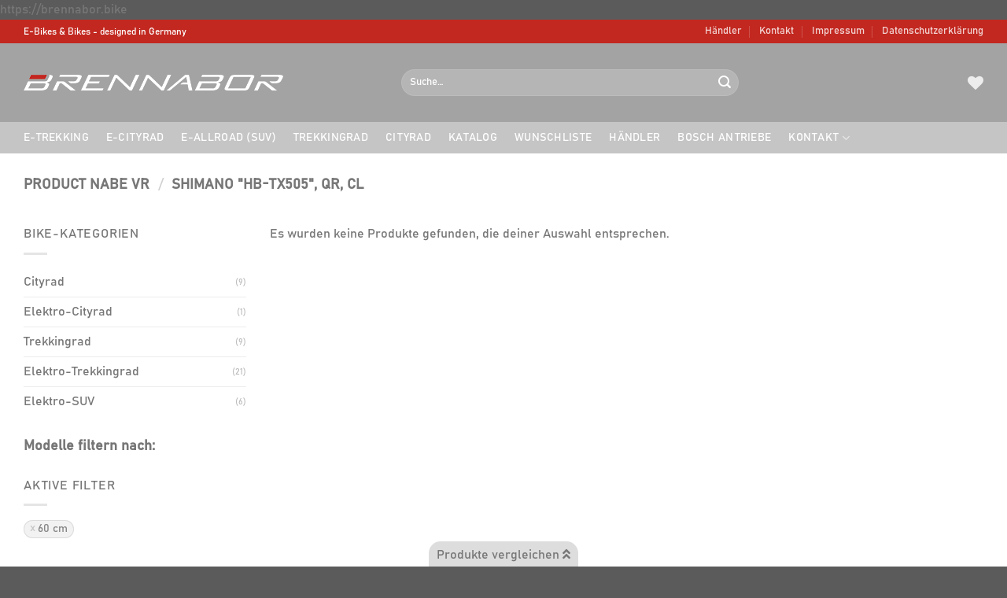

--- FILE ---
content_type: text/html; charset=UTF-8
request_url: https://brennabor.bike/nabe-vr/shimano-hb-tx505-qr-cl/?filter_rahmenhoehen=60-cm&query_type_rahmenhoehen=or
body_size: 24338
content:
<!DOCTYPE html>
<!--[if IE 9 ]> <html lang="de-DE" class="ie9 loading-site no-js"> <![endif]-->
<!--[if IE 8 ]> <html lang="de-DE" class="ie8 loading-site no-js"> <![endif]-->
<!--[if (gte IE 9)|!(IE)]><!--><html lang="de-DE" class="loading-site no-js"> <!--<![endif]-->
<head>
	<meta charset="UTF-8" />
	<link rel="profile" href="http://gmpg.org/xfn/11" />
	<link rel="pingback" href="https://brennabor.bike/xmlrpc.php" />

					<script>document.documentElement.className = document.documentElement.className + ' yes-js js_active js'</script>
				<script>(function(html){html.className = html.className.replace(/\bno-js\b/,'js')})(document.documentElement);</script>
<meta name='robots' content='index, follow, max-image-preview:large, max-snippet:-1, max-video-preview:-1' />
<link rel="alternate" hreflang="de" href="https://brennabor.bike/nabe-vr/shimano-hb-tx505-qr-cl/" />
<link rel="alternate" hreflang="en" href="https://brennabor.bike/en/nabe-vr/shimano-hb-tx505-qr-cl-en/" />
<link rel="alternate" hreflang="x-default" href="https://brennabor.bike/nabe-vr/shimano-hb-tx505-qr-cl/" />
<meta name="viewport" content="width=device-width, initial-scale=1, maximum-scale=1" />
	<!-- This site is optimized with the Yoast SEO plugin v17.9 - https://yoast.com/wordpress/plugins/seo/ -->
	<title>SHIMANO &#034;HB-TX505&#034;, QR, CL Archives - Brennabor</title>
	<link rel="canonical" href="https://brennabor.bike/nabe-vr/shimano-hb-tx505-qr-cl/" />
	<meta property="og:locale" content="de_DE" />
	<meta property="og:type" content="article" />
	<meta property="og:title" content="SHIMANO &#034;HB-TX505&#034;, QR, CL Archives - Brennabor" />
	<meta property="og:url" content="https://brennabor.bike/nabe-vr/shimano-hb-tx505-qr-cl/" />
	<meta property="og:site_name" content="Brennabor" />
	<meta name="twitter:card" content="summary_large_image" />
	<script type="application/ld+json" class="yoast-schema-graph">{"@context":"https://schema.org","@graph":[{"@type":"WebSite","@id":"https://brennabor.bike/#website","url":"https://brennabor.bike/","name":"Brennabor","description":"Premium E-Bikes - designed in Germany","potentialAction":[{"@type":"SearchAction","target":{"@type":"EntryPoint","urlTemplate":"https://brennabor.bike/?s={search_term_string}"},"query-input":"required name=search_term_string"}],"inLanguage":"de"},{"@type":"CollectionPage","@id":"https://brennabor.bike/nabe-vr/shimano-hb-tx505-qr-cl/#webpage","url":"https://brennabor.bike/nabe-vr/shimano-hb-tx505-qr-cl/","name":"SHIMANO &#034;HB-TX505&#034;, QR, CL Archives - Brennabor","isPartOf":{"@id":"https://brennabor.bike/#website"},"breadcrumb":{"@id":"https://brennabor.bike/nabe-vr/shimano-hb-tx505-qr-cl/#breadcrumb"},"inLanguage":"de","potentialAction":[{"@type":"ReadAction","target":["https://brennabor.bike/nabe-vr/shimano-hb-tx505-qr-cl/"]}]},{"@type":"BreadcrumbList","@id":"https://brennabor.bike/nabe-vr/shimano-hb-tx505-qr-cl/#breadcrumb","itemListElement":[{"@type":"ListItem","position":1,"name":"Home","item":"https://brennabor.bike/"},{"@type":"ListItem","position":2,"name":"SHIMANO &#034;HB-TX505&#034;, QR, CL"}]}]}</script>
	<!-- / Yoast SEO plugin. -->


<link rel='dns-prefetch' href='//s.w.org' />
<link rel="alternate" type="application/rss+xml" title="Brennabor &raquo; Feed" href="https://brennabor.bike/feed/" />
<link rel="alternate" type="application/rss+xml" title="Brennabor &raquo; Kommentar-Feed" href="https://brennabor.bike/comments/feed/" />
<link rel="alternate" type="application/rss+xml" title="Brennabor &raquo; SHIMANO &#034;HB-TX505&#034;, QR, CL Nabe VR Feed" href="https://brennabor.bike/nabe-vr/shimano-hb-tx505-qr-cl/feed/" />
<style id='wp-block-library-inline-css' type='text/css'>
:root{--wp-admin-theme-color:#007cba;--wp-admin-theme-color-darker-10:#006ba1;--wp-admin-theme-color-darker-20:#005a87;--wp-admin-border-width-focus:2px}@media (-webkit-min-device-pixel-ratio:2),(min-resolution:192dpi){:root{--wp-admin-border-width-focus:1.5px}}:root .has-pale-pink-background-color{background-color:#f78da7}:root .has-vivid-red-background-color{background-color:#cf2e2e}:root .has-luminous-vivid-orange-background-color{background-color:#ff6900}:root .has-luminous-vivid-amber-background-color{background-color:#fcb900}:root .has-light-green-cyan-background-color{background-color:#7bdcb5}:root .has-vivid-green-cyan-background-color{background-color:#00d084}:root .has-pale-cyan-blue-background-color{background-color:#8ed1fc}:root .has-vivid-cyan-blue-background-color{background-color:#0693e3}:root .has-vivid-purple-background-color{background-color:#9b51e0}:root .has-white-background-color{background-color:#fff}:root .has-very-light-gray-background-color{background-color:#eee}:root .has-cyan-bluish-gray-background-color{background-color:#abb8c3}:root .has-very-dark-gray-background-color{background-color:#313131}:root .has-black-background-color{background-color:#000}:root .has-pale-pink-color{color:#f78da7}:root .has-vivid-red-color{color:#cf2e2e}:root .has-luminous-vivid-orange-color{color:#ff6900}:root .has-luminous-vivid-amber-color{color:#fcb900}:root .has-light-green-cyan-color{color:#7bdcb5}:root .has-vivid-green-cyan-color{color:#00d084}:root .has-pale-cyan-blue-color{color:#8ed1fc}:root .has-vivid-cyan-blue-color{color:#0693e3}:root .has-vivid-purple-color{color:#9b51e0}:root .has-white-color{color:#fff}:root .has-very-light-gray-color{color:#eee}:root .has-cyan-bluish-gray-color{color:#abb8c3}:root .has-very-dark-gray-color{color:#313131}:root .has-black-color{color:#000}:root .has-vivid-cyan-blue-to-vivid-purple-gradient-background{background:linear-gradient(135deg,#0693e3,#9b51e0)}:root .has-vivid-green-cyan-to-vivid-cyan-blue-gradient-background{background:linear-gradient(135deg,#00d084,#0693e3)}:root .has-light-green-cyan-to-vivid-green-cyan-gradient-background{background:linear-gradient(135deg,#7adcb4,#00d082)}:root .has-luminous-vivid-amber-to-luminous-vivid-orange-gradient-background{background:linear-gradient(135deg,#fcb900,#ff6900)}:root .has-luminous-vivid-orange-to-vivid-red-gradient-background{background:linear-gradient(135deg,#ff6900,#cf2e2e)}:root .has-very-light-gray-to-cyan-bluish-gray-gradient-background{background:linear-gradient(135deg,#eee,#a9b8c3)}:root .has-cool-to-warm-spectrum-gradient-background{background:linear-gradient(135deg,#4aeadc,#9778d1 20%,#cf2aba 40%,#ee2c82 60%,#fb6962 80%,#fef84c)}:root .has-blush-light-purple-gradient-background{background:linear-gradient(135deg,#ffceec,#9896f0)}:root .has-blush-bordeaux-gradient-background{background:linear-gradient(135deg,#fecda5,#fe2d2d 50%,#6b003e)}:root .has-purple-crush-gradient-background{background:linear-gradient(135deg,#34e2e4,#4721fb 50%,#ab1dfe)}:root .has-luminous-dusk-gradient-background{background:linear-gradient(135deg,#ffcb70,#c751c0 50%,#4158d0)}:root .has-hazy-dawn-gradient-background{background:linear-gradient(135deg,#faaca8,#dad0ec)}:root .has-pale-ocean-gradient-background{background:linear-gradient(135deg,#fff5cb,#b6e3d4 50%,#33a7b5)}:root .has-electric-grass-gradient-background{background:linear-gradient(135deg,#caf880,#71ce7e)}:root .has-subdued-olive-gradient-background{background:linear-gradient(135deg,#fafae1,#67a671)}:root .has-atomic-cream-gradient-background{background:linear-gradient(135deg,#fdd79a,#004a59)}:root .has-nightshade-gradient-background{background:linear-gradient(135deg,#330968,#31cdcf)}:root .has-midnight-gradient-background{background:linear-gradient(135deg,#020381,#2874fc)}.has-small-font-size{font-size:.8125em}.has-normal-font-size,.has-regular-font-size{font-size:1em}.has-medium-font-size{font-size:1.25em}.has-large-font-size{font-size:2.25em}.has-huge-font-size,.has-larger-font-size{font-size:2.625em}.has-text-align-center{text-align:center}.has-text-align-left{text-align:left}.has-text-align-right{text-align:right}#end-resizable-editor-section{display:none}.aligncenter{clear:both}.items-justified-left{justify-content:flex-start}.items-justified-center{justify-content:center}.items-justified-right{justify-content:flex-end}.items-justified-space-between{justify-content:space-between}.screen-reader-text{border:0;clip:rect(1px,1px,1px,1px);-webkit-clip-path:inset(50%);clip-path:inset(50%);height:1px;margin:-1px;overflow:hidden;padding:0;position:absolute;width:1px;word-wrap:normal!important}.screen-reader-text:focus{background-color:#ddd;clip:auto!important;-webkit-clip-path:none;clip-path:none;color:#444;display:block;font-size:1em;height:auto;left:5px;line-height:normal;padding:15px 23px 14px;text-decoration:none;top:5px;width:auto;z-index:100000}
</style>
<link rel='stylesheet' id='wpml-blocks-css'  href='https://brennabor.bike/wp-content/plugins/sitepress-multilingual-cms/dist/css/blocks/styles.css?ver=4.6.11' type='text/css' media='all' />
<link rel='stylesheet' id='contact-form-7-css'  href='https://brennabor.bike/wp-content/plugins/contact-form-7/includes/css/styles.css?ver=5.5.4' type='text/css' media='all' />
<link rel='stylesheet' id='topbar_css-css'  href='https://brennabor.bike/wp-content/plugins/top-bar-pro/inc/../css/topbar_style.min.css?ver=5.8.12' type='text/css' media='all' />
<link rel='stylesheet' id='uaf_client_css-css'  href='https://brennabor.bike/wp-content/uploads/useanyfont/uaf.css?ver=1720724173' type='text/css' media='all' />
<link rel='stylesheet' id='woocommerce-better-compare-public-css'  href='https://brennabor.bike/wp-content/plugins/woocommerce-better-compare/public/css/woocommerce-better-compare-public.css?ver=1.3.11' type='text/css' media='all' />
<link rel='stylesheet' id='slick-css'  href='https://brennabor.bike/wp-content/plugins/woocommerce-better-compare/public/vendor/slick/slick.css?ver=1.3.11' type='text/css' media='all' />
<link rel='stylesheet' id='woocommerce-better-compare-custom-css'  href='https://brennabor.bike/wp-content/plugins/woocommerce-better-compare/public/css/woocommerce-better-compare-custom.css?ver=1.3.11' type='text/css' media='all' />
<link rel='stylesheet' id='woocommerce-catalog-mode-css'  href='https://brennabor.bike/wp-content/plugins/woocommerce-catalog-mode/public/css/woocommerce-catalog-mode-public.css?ver=1.7.0' type='text/css' media='all' />
<link rel='stylesheet' id='woocommerce-group-attributes-public-css'  href='https://brennabor.bike/wp-content/plugins/woocommerce-group-attributes/public/css/woocommerce-group-attributes-public.css?ver=1.6.0' type='text/css' media='all' />
<link rel='stylesheet' id='woocommerce-group-attributes-custom-css'  href='https://brennabor.bike/wp-content/plugins/woocommerce-group-attributes/public/css/woocommerce-group-attributes-custom.css?ver=1.6.0' type='text/css' media='all' />
<link rel='stylesheet' id='woocommerce-print-products-css'  href='https://brennabor.bike/wp-content/plugins/woocommerce-print-products/public/css/woocommerce-print-products-public.css?ver=1.7.6' type='text/css' media='all' />
<style id='woocommerce-inline-inline-css' type='text/css'>
.woocommerce form .form-row .required { visibility: visible; }
</style>
<link rel='stylesheet' id='wpml-legacy-horizontal-list-0-css'  href='https://brennabor.bike/wp-content/plugins/sitepress-multilingual-cms/templates/language-switchers/legacy-list-horizontal/style.min.css?ver=1' type='text/css' media='all' />
<link rel='stylesheet' id='flatsome-woocommerce-wishlist-css'  href='https://brennabor.bike/wp-content/themes/flatsome/inc/integrations/wc-yith-wishlist/wishlist.css?ver=3.10.2' type='text/css' media='all' />
<link rel='stylesheet' id='borlabs-cookie-css'  href='https://brennabor.bike/wp-content/cache/borlabs-cookie/borlabs-cookie_1_de.css?ver=2.2.44-20' type='text/css' media='all' />
<link rel='stylesheet' id='flatsome-main-css'  href='https://brennabor.bike/wp-content/themes/flatsome/assets/css/flatsome.css?ver=3.14.1' type='text/css' media='all' />
<style id='flatsome-main-inline-css' type='text/css'>
@font-face {
				font-family: "fl-icons";
				font-display: block;
				src: url(https://brennabor.bike/wp-content/themes/flatsome/assets/css/icons/fl-icons.eot?v=3.14.1);
				src:
					url(https://brennabor.bike/wp-content/themes/flatsome/assets/css/icons/fl-icons.eot#iefix?v=3.14.1) format("embedded-opentype"),
					url(https://brennabor.bike/wp-content/themes/flatsome/assets/css/icons/fl-icons.woff2?v=3.14.1) format("woff2"),
					url(https://brennabor.bike/wp-content/themes/flatsome/assets/css/icons/fl-icons.ttf?v=3.14.1) format("truetype"),
					url(https://brennabor.bike/wp-content/themes/flatsome/assets/css/icons/fl-icons.woff?v=3.14.1) format("woff"),
					url(https://brennabor.bike/wp-content/themes/flatsome/assets/css/icons/fl-icons.svg?v=3.14.1#fl-icons) format("svg");
			}
</style>
<link rel='stylesheet' id='flatsome-shop-css'  href='https://brennabor.bike/wp-content/themes/flatsome/assets/css/flatsome-shop.css?ver=3.14.1' type='text/css' media='all' />
<link rel='stylesheet' id='flatsome-style-css'  href='https://brennabor.bike/wp-content/themes/flatsome-child/style.css?ver=3.0' type='text/css' media='all' />
<link rel='stylesheet' id='csshero-main-stylesheet-css'  href='https://brennabor.bike/wp-content/uploads/2020/07/csshero-static-style-flatsome-child.css?ver=15' type='text/css' media='all' />
<script type="text/javascript">
            window._nslDOMReady = function (callback) {
                if ( document.readyState === "complete" || document.readyState === "interactive" ) {
                    callback();
                } else {
                    document.addEventListener( "DOMContentLoaded", callback );
                }
            };
            </script><script type='text/javascript' src='https://brennabor.bike/wp-includes/js/jquery/jquery.min.js?ver=3.6.0' id='jquery-core-js'></script>
<script type='text/javascript' src='https://brennabor.bike/wp-includes/js/jquery/jquery-migrate.min.js?ver=3.3.2' id='jquery-migrate-js'></script>
<script type='text/javascript' id='topbar_js-js-extra'>
/* <![CDATA[ */
var tpbr_settings = {"initial_state":"open","user_who":"notloggedin","fixed":"notfixed","guests_or_users":"all","yn_close":"close","fontsize":"13","delay":"0","border":"noborder","message":"Aufgrund der weiterhin weltweit schwierigen Liefersituation kann es zu Verz\u00f6gerungen bei der Auslieferung oder zu \u00c4nderungen der Spezifikationen kommen.","status":"inactive","yn_button":"nobutton","color":"#c22820","button_text":"","button_url":"","button_behavior":"samewindow","is_admin_bar":"","close_url":"https:\/\/brennabor.bike\/wp-content\/plugins\/top-bar-pro\/inc\/..\/images\/close.png","excluded_ids":"","post_id":"na","user_role":"guest","detect_sticky":"0","role_editor":"1","role_author":"1","role_contributor":"1","role_subscriber":"1","role_customer":"1","role_shop_manager":"1","role_backwpup_admin":"1","role_backwpup_check":"1","role_backwpup_helper":"1","role_wpseo_manager":"1","role_wpseo_editor":"1"};
/* ]]> */
</script>
<script type='text/javascript' src='https://brennabor.bike/wp-content/plugins/top-bar-pro/inc/../js/tpbr.min.js?ver=5.8.12' id='topbar_js-js'></script>
<script type='text/javascript' id='borlabs-cookie-prioritize-js-extra'>
/* <![CDATA[ */
var borlabsCookiePrioritized = {"domain":"brennabor.bike","path":"\/","version":"1","bots":"1","optInJS":{"statistics":{"google-analytics":"[base64]"}}};
/* ]]> */
</script>
<script type='text/javascript' src='https://brennabor.bike/wp-content/plugins/borlabs-cookie/assets/javascript/borlabs-cookie-prioritize.min.js?ver=2.2.44' id='borlabs-cookie-prioritize-js'></script>
<link rel="https://api.w.org/" href="https://brennabor.bike/wp-json/" /><link rel="EditURI" type="application/rsd+xml" title="RSD" href="https://brennabor.bike/xmlrpc.php?rsd" />
<link rel="wlwmanifest" type="application/wlwmanifest+xml" href="https://brennabor.bike/wp-includes/wlwmanifest.xml" /> 
<meta name="generator" content="WordPress 5.8.12" />
<meta name="generator" content="WooCommerce 6.1.2" />
<meta name="generator" content="WPML ver:4.6.11 stt:1,3;" />
<meta name="generator" content="Redux 4.4.17" />		<style type="text/css">
						ol.footnotes>li {list-style-type:decimal;}
						ol.footnotes { color:#666666; }
ol.footnotes li { font-size:80%; }
		</style>
		https://brennabor.bike<style>.bg{opacity: 0; transition: opacity 1s; -webkit-transition: opacity 1s;} .bg-loaded{opacity: 1;}</style><!--[if IE]><link rel="stylesheet" type="text/css" href="https://brennabor.bike/wp-content/themes/flatsome/assets/css/ie-fallback.css"><script src="//cdnjs.cloudflare.com/ajax/libs/html5shiv/3.6.1/html5shiv.js"></script><script>var head = document.getElementsByTagName('head')[0],style = document.createElement('style');style.type = 'text/css';style.styleSheet.cssText = ':before,:after{content:none !important';head.appendChild(style);setTimeout(function(){head.removeChild(style);}, 0);</script><script src="https://brennabor.bike/wp-content/themes/flatsome/assets/libs/ie-flexibility.js"></script><![endif]-->
	<noscript><style>.woocommerce-product-gallery{ opacity: 1 !important; }</style></noscript>
	<link rel="icon" href="https://brennabor.bike/wp-content/uploads/2020/03/cropped-favicon-100x100.png" sizes="32x32" />
<link rel="icon" href="https://brennabor.bike/wp-content/uploads/2020/03/cropped-favicon-280x280.png" sizes="192x192" />
<link rel="apple-touch-icon" href="https://brennabor.bike/wp-content/uploads/2020/03/cropped-favicon-280x280.png" />
<meta name="msapplication-TileImage" content="https://brennabor.bike/wp-content/uploads/2020/03/cropped-favicon-280x280.png" />
<style id="custom-css" type="text/css">:root {--primary-color: #c22820;}.full-width .ubermenu-nav, .container, .row{max-width: 1250px}.row.row-collapse{max-width: 1220px}.row.row-small{max-width: 1242.5px}.row.row-large{max-width: 1280px}.header-main{height: 100px}#logo img{max-height: 100px}#logo{width:450px;}.header-bottom{min-height: 40px}.header-top{min-height: 30px}.transparent .header-main{height: 30px}.transparent #logo img{max-height: 30px}.has-transparent + .page-title:first-of-type,.has-transparent + #main > .page-title,.has-transparent + #main > div > .page-title,.has-transparent + #main .page-header-wrapper:first-of-type .page-title{padding-top: 110px;}.header.show-on-scroll,.stuck .header-main{height:70px!important}.stuck #logo img{max-height: 70px!important}.search-form{ width: 60%;}.header-bg-color, .header-wrapper {background-color: #a3a3a3}.header-bottom {background-color: #c6c5c6}.top-bar-nav > li > a{line-height: 16px }.header-main .nav > li > a{line-height: 16px }.stuck .header-main .nav > li > a{line-height: 40px }.header-bottom-nav > li > a{line-height: 16px }@media (max-width: 549px) {.header-main{height: 70px}#logo img{max-height: 70px}}.nav-dropdown-has-arrow.nav-dropdown-has-border li.has-dropdown:before{border-bottom-color: #f7f7f7;}.nav .nav-dropdown{border-color: #f7f7f7 }.nav-dropdown{border-radius:5px}.nav-dropdown{font-size:100%}.header-top{background-color:#c22820!important;}/* Color */.accordion-title.active, .has-icon-bg .icon .icon-inner,.logo a, .primary.is-underline, .primary.is-link, .badge-outline .badge-inner, .nav-outline > li.active> a,.nav-outline >li.active > a, .cart-icon strong,[data-color='primary'], .is-outline.primary{color: #c22820;}/* Color !important */[data-text-color="primary"]{color: #c22820!important;}/* Background Color */[data-text-bg="primary"]{background-color: #c22820;}/* Background */.scroll-to-bullets a,.featured-title, .label-new.menu-item > a:after, .nav-pagination > li > .current,.nav-pagination > li > span:hover,.nav-pagination > li > a:hover,.has-hover:hover .badge-outline .badge-inner,button[type="submit"], .button.wc-forward:not(.checkout):not(.checkout-button), .button.submit-button, .button.primary:not(.is-outline),.featured-table .title,.is-outline:hover, .has-icon:hover .icon-label,.nav-dropdown-bold .nav-column li > a:hover, .nav-dropdown.nav-dropdown-bold > li > a:hover, .nav-dropdown-bold.dark .nav-column li > a:hover, .nav-dropdown.nav-dropdown-bold.dark > li > a:hover, .is-outline:hover, .tagcloud a:hover,.grid-tools a, input[type='submit']:not(.is-form), .box-badge:hover .box-text, input.button.alt,.nav-box > li > a:hover,.nav-box > li.active > a,.nav-pills > li.active > a ,.current-dropdown .cart-icon strong, .cart-icon:hover strong, .nav-line-bottom > li > a:before, .nav-line-grow > li > a:before, .nav-line > li > a:before,.banner, .header-top, .slider-nav-circle .flickity-prev-next-button:hover svg, .slider-nav-circle .flickity-prev-next-button:hover .arrow, .primary.is-outline:hover, .button.primary:not(.is-outline), input[type='submit'].primary, input[type='submit'].primary, input[type='reset'].button, input[type='button'].primary, .badge-inner{background-color: #c22820;}/* Border */.nav-vertical.nav-tabs > li.active > a,.scroll-to-bullets a.active,.nav-pagination > li > .current,.nav-pagination > li > span:hover,.nav-pagination > li > a:hover,.has-hover:hover .badge-outline .badge-inner,.accordion-title.active,.featured-table,.is-outline:hover, .tagcloud a:hover,blockquote, .has-border, .cart-icon strong:after,.cart-icon strong,.blockUI:before, .processing:before,.loading-spin, .slider-nav-circle .flickity-prev-next-button:hover svg, .slider-nav-circle .flickity-prev-next-button:hover .arrow, .primary.is-outline:hover{border-color: #c22820}.nav-tabs > li.active > a{border-top-color: #c22820}.widget_shopping_cart_content .blockUI.blockOverlay:before { border-left-color: #c22820 }.woocommerce-checkout-review-order .blockUI.blockOverlay:before { border-left-color: #c22820 }/* Fill */.slider .flickity-prev-next-button:hover svg,.slider .flickity-prev-next-button:hover .arrow{fill: #c22820;}/* Background Color */[data-icon-label]:after, .secondary.is-underline:hover,.secondary.is-outline:hover,.icon-label,.button.secondary:not(.is-outline),.button.alt:not(.is-outline), .badge-inner.on-sale, .button.checkout, .single_add_to_cart_button, .current .breadcrumb-step{ background-color:#c22820; }[data-text-bg="secondary"]{background-color: #c22820;}/* Color */.secondary.is-underline,.secondary.is-link, .secondary.is-outline,.stars a.active, .star-rating:before, .woocommerce-page .star-rating:before,.star-rating span:before, .color-secondary{color: #c22820}/* Color !important */[data-text-color="secondary"]{color: #c22820!important;}/* Border */.secondary.is-outline:hover{border-color:#c22820}.success.is-underline:hover,.success.is-outline:hover,.success{background-color: #1E73BE}.success-color, .success.is-link, .success.is-outline{color: #1E73BE;}.success-border{border-color: #1E73BE!important;}/* Color !important */[data-text-color="success"]{color: #1E73BE!important;}/* Background Color */[data-text-bg="success"]{background-color: #1E73BE;}body{font-size: 100%;}@media screen and (max-width: 549px){body{font-size: 100%;}}body{font-family:"bahnschrift", sans-serif}body{font-weight: 0}body{color: #777777}.nav > li > a {font-family:"bahnschrift", sans-serif;}.mobile-sidebar-levels-2 .nav > li > ul > li > a {font-family:"bahnschrift", sans-serif;}.nav > li > a {font-weight: 0;}.mobile-sidebar-levels-2 .nav > li > ul > li > a {font-weight: 0;}h1,h2,h3,h4,h5,h6,.heading-font, .off-canvas-center .nav-sidebar.nav-vertical > li > a{font-family: "bahnschrift", sans-serif;}h1,h2,h3,h4,h5,h6,.heading-font,.banner h1,.banner h2{font-weight: 0;}h1,h2,h3,h4,h5,h6,.heading-font{color: #777777;}.alt-font{font-family: "Dancing Script", sans-serif;}.alt-font{font-weight: 400!important;}.header:not(.transparent) .header-bottom-nav.nav > li > a{color: #ffffff;}.header:not(.transparent) .header-bottom-nav.nav > li > a:hover,.header:not(.transparent) .header-bottom-nav.nav > li.active > a,.header:not(.transparent) .header-bottom-nav.nav > li.current > a,.header:not(.transparent) .header-bottom-nav.nav > li > a.active,.header:not(.transparent) .header-bottom-nav.nav > li > a.current{color: #c22a20;}.header-bottom-nav.nav-line-bottom > li > a:before,.header-bottom-nav.nav-line-grow > li > a:before,.header-bottom-nav.nav-line > li > a:before,.header-bottom-nav.nav-box > li > a:hover,.header-bottom-nav.nav-box > li.active > a,.header-bottom-nav.nav-pills > li > a:hover,.header-bottom-nav.nav-pills > li.active > a{color:#FFF!important;background-color: #c22a20;}a{color: #777777;}a:hover{color: #c22820;}.tagcloud a:hover{border-color: #c22820;background-color: #c22820;}.shop-page-title.featured-title .title-overlay{background-color: rgba(0,0,0,0.3);}@media screen and (min-width: 550px){.products .box-vertical .box-image{min-width: 400px!important;width: 400px!important;}}.footer-2{background-color: #b8b6b8}/* Custom CSS */body, p, h1, h2, h3, .nav-top-link, .button, .widget-title, .attribute_name, .widget .current-cat>a {font-weight: 400 !important;}.label-new.menu-item > a:after{content:"Neu";}.label-hot.menu-item > a:after{content:"Hot";}.label-sale.menu-item > a:after{content:"Ausverkauf";}.label-popular.menu-item > a:after{content:"Beliebt";}</style>		<style type="text/css" id="wp-custom-css">
			.woocommerce-Price-amount:after{
	content: ' *';
}

/* html[lang="en-US"] .product-stacked-info:after{
	content: 'Due to the continuing difficult supply situation worldwide, there may be delays in delivery or changes in specifications for bicycles.';
		font-size: .8em;
}

html[lang="de-DE"] .product-stacked-info:after{
	content: 'Aufgrund der weiterhin weltweit schwierigen Liefersituation kann es zu Verzögerungen bei der Auslieferung oder zu Änderungen der Spezifikationen kommen.';
		font-size: .8em;
}
*/		</style>
		<style id="infinite-scroll-css" type="text/css">.page-load-status,.archive .woocommerce-pagination {display: none;}</style></head>

<body class="archive tax-pa_nabe-vr term-shimano-hb-tx505-qr-cl term-1165 theme-flatsome woocommerce woocommerce-page woocommerce-no-js full-width lightbox nav-dropdown-has-arrow nav-dropdown-has-shadow nav-dropdown-has-border catalog-mode">


<a class="skip-link screen-reader-text" href="#main">Skip to content</a>

<div id="wrapper">

	
	<header id="header" class="header has-sticky sticky-shrink">
		<div class="header-wrapper">
			<div id="top-bar" class="header-top hide-for-sticky nav-dark">
    <div class="flex-row container">
      <div class="flex-col hide-for-medium flex-left">
          <ul class="nav nav-left medium-nav-center nav-small  nav-divided">
              <li class="html custom html_topbar_left">E-Bikes & Bikes - designed in Germany</li>          </ul>
      </div>

      <div class="flex-col hide-for-medium flex-center">
          <ul class="nav nav-center nav-small  nav-divided">
                        </ul>
      </div>

      <div class="flex-col hide-for-medium flex-right">
         <ul class="nav top-bar-nav nav-right nav-small  nav-divided">
              <li id="menu-item-634" class="menu-item menu-item-type-post_type menu-item-object-page menu-item-634 menu-item-design-default"><a href="https://brennabor.bike/haendler/" class="nav-top-link">Händler</a></li>
<li id="menu-item-263" class="menu-item menu-item-type-post_type menu-item-object-page menu-item-263 menu-item-design-default"><a href="https://brennabor.bike/kontakt/" class="nav-top-link">Kontakt</a></li>
<li id="menu-item-516" class="menu-item menu-item-type-post_type menu-item-object-page menu-item-516 menu-item-design-default"><a href="https://brennabor.bike/impressum/" class="nav-top-link">Impressum</a></li>
<li id="menu-item-517" class="menu-item menu-item-type-post_type menu-item-object-page menu-item-privacy-policy menu-item-517 menu-item-design-default"><a href="https://brennabor.bike/datenschutzerklaerung/" class="nav-top-link">Datenschutzerklärung</a></li>
          </ul>
      </div>

            <div class="flex-col show-for-medium flex-grow">
          <ul class="nav nav-center nav-small mobile-nav  nav-divided">
              <li class="html custom html_topbar_left">E-Bikes & Bikes - designed in Germany</li>          </ul>
      </div>
      
    </div>
</div>
<div id="masthead" class="header-main nav-dark">
      <div class="header-inner flex-row container logo-left medium-logo-center" role="navigation">

          <!-- Logo -->
          <div id="logo" class="flex-col logo">
            <!-- Header logo -->
<a href="https://brennabor.bike/" title="Brennabor - Premium E-Bikes &#8211; designed in Germany" rel="home">
    <img width="450" height="100" src="https://brennabor.bike/wp-content/uploads/2020/03/logo-schriftzug.png" class="header_logo header-logo" alt="Brennabor"/><img  width="450" height="100" src="https://brennabor.bike/wp-content/uploads/2020/03/logo-schriftzug-weiss.png" class="header-logo-dark" alt="Brennabor"/></a>
          </div>

          <!-- Mobile Left Elements -->
          <div class="flex-col show-for-medium flex-left">
            <ul class="mobile-nav nav nav-left ">
              <li class="nav-icon has-icon">
  		<a href="#" data-open="#main-menu" data-pos="left" data-bg="main-menu-overlay" data-color="" class="is-small" aria-label="Menu" aria-controls="main-menu" aria-expanded="false">
		
		  <i class="icon-menu" ></i>
		  <span class="menu-title uppercase hide-for-small">Menu</span>		</a>
	</li>            </ul>
          </div>

          <!-- Left Elements -->
          <div class="flex-col hide-for-medium flex-left
            flex-grow">
            <ul class="header-nav header-nav-main nav nav-left  nav-spacing-large nav-uppercase" >
              <li class="header-search-form search-form html relative has-icon">
	<div class="header-search-form-wrapper">
		<div class="searchform-wrapper ux-search-box relative form-flat is-normal"><form role="search" method="get" class="searchform" action="https://brennabor.bike/">
	<div class="flex-row relative">
						<div class="flex-col flex-grow">
			<label class="screen-reader-text" for="woocommerce-product-search-field-0">Suche nach:</label>
			<input type="search" id="woocommerce-product-search-field-0" class="search-field mb-0" placeholder="Suche&hellip;" value="" name="s" />
			<input type="hidden" name="post_type" value="product" />
							<input type="hidden" name="lang" value="de" />
					</div>
		<div class="flex-col">
			<button type="submit" value="Suche" class="ux-search-submit submit-button secondary button icon mb-0" aria-label="Submit">
				<i class="icon-search" ></i>			</button>
		</div>
	</div>
	<div class="live-search-results text-left z-top"></div>
</form>
</div>	</div>
</li>            </ul>
          </div>

          <!-- Right Elements -->
          <div class="flex-col hide-for-medium flex-right">
            <ul class="header-nav header-nav-main nav nav-right  nav-spacing-large nav-uppercase">
              <li class="header-wishlist-icon">
    <a href="https://brennabor.bike/wunschliste/?wishlist-action" class="wishlist-link is-small">
  	          <i class="wishlist-icon icon-heart"
        >
      </i>
      </a>
  </li>            </ul>
          </div>

          <!-- Mobile Right Elements -->
          <div class="flex-col show-for-medium flex-right">
            <ul class="mobile-nav nav nav-right ">
                          </ul>
          </div>

      </div>
     
            <div class="container"><div class="top-divider full-width"></div></div>
      </div><div id="wide-nav" class="header-bottom wide-nav nav-dark hide-for-medium">
    <div class="flex-row container">

                        <div class="flex-col hide-for-medium flex-left">
                <ul class="nav header-nav header-bottom-nav nav-left  nav-size-medium nav-spacing-large nav-uppercase">
                    <li id="menu-item-2455" class="menu-item menu-item-type-taxonomy menu-item-object-product_cat menu-item-2455 menu-item-design-default"><a href="https://brennabor.bike/kategorie/elektro-trekkingrad/" class="nav-top-link">E-Trekking</a></li>
<li id="menu-item-2456" class="menu-item menu-item-type-taxonomy menu-item-object-product_cat menu-item-2456 menu-item-design-default"><a href="https://brennabor.bike/kategorie/elektro-cityrad/" class="nav-top-link">E-Cityrad</a></li>
<li id="menu-item-2457" class="menu-item menu-item-type-taxonomy menu-item-object-product_cat menu-item-2457 menu-item-design-default"><a href="https://brennabor.bike/kategorie/elektro-suv/" class="nav-top-link">E-Allroad (SUV)</a></li>
<li id="menu-item-3176" class="menu-item menu-item-type-taxonomy menu-item-object-product_cat menu-item-3176 menu-item-design-default"><a href="https://brennabor.bike/kategorie/trekkingrad/" class="nav-top-link">Trekkingrad</a></li>
<li id="menu-item-3208" class="menu-item menu-item-type-taxonomy menu-item-object-product_cat menu-item-3208 menu-item-design-default"><a href="https://brennabor.bike/kategorie/cityrad/" class="nav-top-link">Cityrad</a></li>
<li id="menu-item-1822" class="menu-item menu-item-type-post_type menu-item-object-page menu-item-1822 menu-item-design-default"><a href="https://brennabor.bike/katalog/" class="nav-top-link">Katalog</a></li>
<li id="menu-item-616" class="menu-item menu-item-type-post_type menu-item-object-page menu-item-616 menu-item-design-default"><a href="https://brennabor.bike/wunschliste/" class="nav-top-link">Wunschliste</a></li>
<li id="menu-item-635" class="menu-item menu-item-type-post_type menu-item-object-page menu-item-635 menu-item-design-default"><a href="https://brennabor.bike/haendler/" class="nav-top-link">Händler</a></li>
<li id="menu-item-1173" class="menu-item menu-item-type-post_type menu-item-object-page menu-item-1173 menu-item-design-default"><a href="https://brennabor.bike/bosch-antriebe/" class="nav-top-link">Bosch Antriebe</a></li>
<li id="menu-item-617" class="menu-item menu-item-type-post_type menu-item-object-page menu-item-has-children menu-item-617 menu-item-design-default has-dropdown"><a href="https://brennabor.bike/kontakt/" class="nav-top-link">Kontakt<i class="icon-angle-down" ></i></a>
<ul class="sub-menu nav-dropdown nav-dropdown-simple">
	<li id="menu-item-615" class="menu-item menu-item-type-post_type menu-item-object-page menu-item-615"><a href="https://brennabor.bike/impressum/">Impressum</a></li>
	<li id="menu-item-614" class="menu-item menu-item-type-post_type menu-item-object-page menu-item-privacy-policy menu-item-614"><a href="https://brennabor.bike/datenschutzerklaerung/">Datenschutzerklärung</a></li>
</ul>
</li>
                </ul>
            </div>
            
            
                        <div class="flex-col hide-for-medium flex-right flex-grow">
              <ul class="nav header-nav header-bottom-nav nav-right  nav-size-medium nav-spacing-large nav-uppercase">
                                 </ul>
            </div>
            
            
    </div>
</div>

<div class="header-bg-container fill"><div class="header-bg-image fill"></div><div class="header-bg-color fill"></div></div>		</div>
	</header>

	<div class="shop-page-title category-page-title page-title ">
	<div class="page-title-inner flex-row  medium-flex-wrap container">
	  <div class="flex-col flex-grow medium-text-center">
	  	<div class="is-large">
	<nav class="woocommerce-breadcrumb breadcrumbs uppercase">Product Nabe VR <span class="divider">&#47;</span> SHIMANO &#034;HB-TX505&#034;, QR, CL</nav></div>
<div class="category-filtering category-filter-row show-for-medium">
	<a href="#" data-open="#shop-sidebar" data-visible-after="true" data-pos="left" class="filter-button uppercase plain">
		<i class="icon-equalizer"></i>
		<strong>Filter</strong>
	</a>
	<div class="inline-block">
		<div class="widget woocommerce widget_layered_nav_filters"><h2 class="widgettitle">Aktive Filter</h2><ul><li class="chosen chosen-rahmenhoehen chosen-rahmenhoehen-60-cm"><a rel="nofollow" aria-label="Filter entfernen" href="https://brennabor.bike/nabe-vr/shimano-hb-tx505-qr-cl/?query_type_rahmenhoehen=or">60 cm</a></li></ul></div>	</div>
</div>
	  </div>
	  <div class="flex-col medium-text-center">
	  		  </div>
	</div>
</div>

	<main id="main" class="">
<div class="row category-page-row">

		<div class="col large-3 hide-for-medium ">
						<div id="shop-sidebar" class="sidebar-inner col-inner">
				<aside id="woocommerce_product_categories-13" class="widget woocommerce widget_product_categories"><span class="widget-title shop-sidebar">Bike-Kategorien</span><div class="is-divider small"></div><ul class="product-categories"><li class="cat-item cat-item-1825"><a href="https://brennabor.bike/kategorie/cityrad/">Cityrad</a> <span class="count">(9)</span></li>
<li class="cat-item cat-item-1863"><a href="https://brennabor.bike/kategorie/elektro-cityrad/">Elektro-Cityrad</a> <span class="count">(1)</span></li>
<li class="cat-item cat-item-1888"><a href="https://brennabor.bike/kategorie/trekkingrad/">Trekkingrad</a> <span class="count">(9)</span></li>
<li class="cat-item cat-item-1935"><a href="https://brennabor.bike/kategorie/elektro-trekkingrad/">Elektro-Trekkingrad</a> <span class="count">(21)</span></li>
<li class="cat-item cat-item-2021"><a href="https://brennabor.bike/kategorie/elektro-suv/">Elektro-SUV</a> <span class="count">(6)</span></li>
</ul></aside><aside id="custom_html-2" class="widget_text widget widget_custom_html"><div class="textwidget custom-html-widget"><h4>Modelle filtern nach:</h4></div></aside><aside id="woocommerce_layered_nav_filters-10" class="widget woocommerce widget_layered_nav_filters"><span class="widget-title shop-sidebar">Aktive Filter</span><div class="is-divider small"></div><ul><li class="chosen chosen-rahmenhoehen chosen-rahmenhoehen-60-cm"><a rel="nofollow" aria-label="Filter entfernen" href="https://brennabor.bike/nabe-vr/shimano-hb-tx505-qr-cl/?query_type_rahmenhoehen=or">60 cm</a></li></ul></aside>			</div>
					</div>

		<div class="col large-9">
		<div class="shop-container">
		
		<p class="woocommerce-info">Es wurden keine Produkte gefunden, die deiner Auswahl entsprechen.</p>

		</div><!-- shop container -->		</div>
</div>

</main>

<footer id="footer" class="footer-wrapper">

	
<!-- FOOTER 1 -->

<!-- FOOTER 2 -->
<div class="footer-widgets footer footer-2 dark">
		<div class="row dark large-columns-4 mb-0">
	   		
		<div id="block_widget-2" class="col pb-0 widget block_widget">
		<span class="widget-title">Die BRENNABOR-Geschichte</span><div class="is-divider small"></div>
		Es muss Liebe auf den ersten Blick gewesen sein: Als die Brüder Reichstein zum ersten Mal ein Hochrad sahen, waren sie sofort Feuer und Flamme.

<hr />

<a href="https://brennabor.bike/">weiterlesen</a>
		</div>
		<div id="woocommerce_product_categories-14" class="col pb-0 widget woocommerce widget_product_categories"><span class="widget-title">Kategorien</span><div class="is-divider small"></div><ul class="product-categories"><li class="cat-item cat-item-1825"><a href="https://brennabor.bike/kategorie/cityrad/">Cityrad</a></li>
<li class="cat-item cat-item-1863"><a href="https://brennabor.bike/kategorie/elektro-cityrad/">Elektro-Cityrad</a></li>
<li class="cat-item cat-item-1888"><a href="https://brennabor.bike/kategorie/trekkingrad/">Trekkingrad</a></li>
<li class="cat-item cat-item-1935"><a href="https://brennabor.bike/kategorie/elektro-trekkingrad/">Elektro-Trekkingrad</a></li>
<li class="cat-item cat-item-2021"><a href="https://brennabor.bike/kategorie/elektro-suv/">Elektro-SUV</a></li>
</ul></div><div id="text-14" class="col pb-0 widget widget_text"><span class="widget-title">Service</span><div class="is-divider small"></div>			<div class="textwidget"><p><a href="https://meinhartje.com/marken/BRENNABOR" target="_blank" rel="noopener">B2B-Shop</a><br />
Verbraucher-Service: 04251 811-90<br />
E-Bike-Händler-Service: 04251 811-70<br />
Mo.-Do.: 08.00 &#8211; 17.00 Uhr<br />
Fr.: 08.00 &#8211; 12.30 Uhr<br />
<a href="mailto:info@brennabor.bike">info@brennabor.bike</a><br />
<a href="https://brennabor.bike/kontakt/">Kontaktformular</a></p>
<p><a href="https://brennabor.bike/wp-content/uploads/2024/02/Kurzanleitung_BIKE.pdf" target="_blank" rel="noopener">Kurzanleitung Fahrrad</a><br />
<a href="https://brennabor.bike/wp-content/uploads/2024/02/Kurzanleitung_E-BIKE.pdf" target="_blank" rel="noopener">Kurzanleitung E-Bike</a></p>
</div>
		</div>        
		</div>
</div>



<div class="absolute-footer dark medium-text-center small-text-center">
  <div class="container clearfix">

          <div class="footer-secondary pull-right">
                <div class="payment-icons inline-block"><img src="https://brennabor.bike/wp-content/uploads/2020/09/logo-schriftzug-weiss_250x100.png" alt="bg_image" /></div>      </div>
    
    <div class="footer-primary pull-left">
              <div class="menu-top-bar-socket-menue-container"><ul id="menu-top-bar-socket-menue-1" class="links footer-nav uppercase"><li class="menu-item menu-item-type-post_type menu-item-object-page menu-item-634"><a href="https://brennabor.bike/haendler/">Händler</a></li>
<li class="menu-item menu-item-type-post_type menu-item-object-page menu-item-263"><a href="https://brennabor.bike/kontakt/">Kontakt</a></li>
<li class="menu-item menu-item-type-post_type menu-item-object-page menu-item-516"><a href="https://brennabor.bike/impressum/">Impressum</a></li>
<li class="menu-item menu-item-type-post_type menu-item-object-page menu-item-privacy-policy menu-item-517"><a href="https://brennabor.bike/datenschutzerklaerung/">Datenschutzerklärung</a></li>
</ul></div>            <div class="copyright-footer">
        <span style="font-size: .7em;">*unverbindliche Preisempfehlung des Herstellers und verstehen sich in Euro inkl. MwSt. Händlerpreise können abweichen | Preis-, Ausstattungsänderungen und Irrtümer vorbehalten | Wir beliefern ausschließlich den Fachhandel!<br />Recommended retail price incl. VAT | Price, equipment changes and errors excepted. | We supply dealerships only!</span><br />Copyright 2026 © BRENNABOR      </div>
          </div>
  </div>
</div>

<a href="#top" class="back-to-top button icon invert plain fixed bottom z-1 is-outline circle" id="top-link" aria-label="Go to top"><i class="icon-angle-up" ></i></a>

</footer>

</div>

<div id="main-menu" class="mobile-sidebar no-scrollbar mfp-hide">
	<div class="sidebar-menu no-scrollbar ">
		<ul class="nav nav-sidebar nav-vertical nav-uppercase">
			<li class="header-search-form search-form html relative has-icon">
	<div class="header-search-form-wrapper">
		<div class="searchform-wrapper ux-search-box relative form-flat is-normal"><form role="search" method="get" class="searchform" action="https://brennabor.bike/">
	<div class="flex-row relative">
						<div class="flex-col flex-grow">
			<label class="screen-reader-text" for="woocommerce-product-search-field-1">Suche nach:</label>
			<input type="search" id="woocommerce-product-search-field-1" class="search-field mb-0" placeholder="Suche&hellip;" value="" name="s" />
			<input type="hidden" name="post_type" value="product" />
							<input type="hidden" name="lang" value="de" />
					</div>
		<div class="flex-col">
			<button type="submit" value="Suche" class="ux-search-submit submit-button secondary button icon mb-0" aria-label="Submit">
				<i class="icon-search" ></i>			</button>
		</div>
	</div>
	<div class="live-search-results text-left z-top"></div>
</form>
</div>	</div>
</li><li class="menu-item menu-item-type-taxonomy menu-item-object-product_cat menu-item-2455"><a href="https://brennabor.bike/kategorie/elektro-trekkingrad/">E-Trekking</a></li>
<li class="menu-item menu-item-type-taxonomy menu-item-object-product_cat menu-item-2456"><a href="https://brennabor.bike/kategorie/elektro-cityrad/">E-Cityrad</a></li>
<li class="menu-item menu-item-type-taxonomy menu-item-object-product_cat menu-item-2457"><a href="https://brennabor.bike/kategorie/elektro-suv/">E-Allroad (SUV)</a></li>
<li class="menu-item menu-item-type-taxonomy menu-item-object-product_cat menu-item-3176"><a href="https://brennabor.bike/kategorie/trekkingrad/">Trekkingrad</a></li>
<li class="menu-item menu-item-type-taxonomy menu-item-object-product_cat menu-item-3208"><a href="https://brennabor.bike/kategorie/cityrad/">Cityrad</a></li>
<li class="menu-item menu-item-type-post_type menu-item-object-page menu-item-1822"><a href="https://brennabor.bike/katalog/">Katalog</a></li>
<li class="menu-item menu-item-type-post_type menu-item-object-page menu-item-616"><a href="https://brennabor.bike/wunschliste/">Wunschliste</a></li>
<li class="menu-item menu-item-type-post_type menu-item-object-page menu-item-635"><a href="https://brennabor.bike/haendler/">Händler</a></li>
<li class="menu-item menu-item-type-post_type menu-item-object-page menu-item-1173"><a href="https://brennabor.bike/bosch-antriebe/">Bosch Antriebe</a></li>
<li class="menu-item menu-item-type-post_type menu-item-object-page menu-item-has-children menu-item-617"><a href="https://brennabor.bike/kontakt/">Kontakt</a>
<ul class="sub-menu nav-sidebar-ul children">
	<li class="menu-item menu-item-type-post_type menu-item-object-page menu-item-615"><a href="https://brennabor.bike/impressum/">Impressum</a></li>
	<li class="menu-item menu-item-type-post_type menu-item-object-page menu-item-privacy-policy menu-item-614"><a href="https://brennabor.bike/datenschutzerklaerung/">Datenschutzerklärung</a></li>
</ul>
</li>
<li class="account-item has-icon menu-item">
<a href="https://brennabor.bike/mein-konto/"
    class="nav-top-link nav-top-not-logged-in">
    <span class="header-account-title">
    Anmelden  </span>
</a>

</li>
		</ul>
	</div>
</div>
<div id="woocommerce-compare-table-container" class="woocommerce-compare-table-container compare-table-grid" style="display: none;"><label><input type="checkbox" class="woocommerce-compare-table-hide-similarities" name="hide_similarities" value="1">Ähnlichkeiten ausblenden</label><br><label><input type="checkbox" class="woocommerce-compare-table-highlight-differences" name="highlight_differences" value="1">Unterschiede hervorheben</label> <a href="#" id="woocommerce-compare-table-close" class="woocommerce-compare-table-close"><i class="fa fa-times"></i></a><div id="woocommerce-compare-table" class="woocommerce-compare-table"></div></div><div id="woocommerce-compare-bar" class="woocommerce-compare-bar woocommerce-compare-bar-layout-"><div id="woocommerce-compare-bar-open-close-container" class="woocommerce-compare-bar-open-close-container"><a href="#" id="woocommerce-compare-bar-open-close" class="woocommerce-compare-bar-open-close">Produkte vergleichen <i class="fa fa-angle-double-up"></i></a></div><div id="woocommerce-compare-bar-items" class="woocommerce-compare-bar-items" style="display: none;"><div class="woocommerce-compare-bar-item-container woocommerce-compare-bar-item-placeholder"><div class="woocommerce-compare-bar-item"></div></div><div class="woocommerce-compare-bar-item-container woocommerce-compare-bar-item-placeholder"><div class="woocommerce-compare-bar-item"></div></div><div class="woocommerce-compare-bar-item-container woocommerce-compare-bar-item-placeholder"><div class="woocommerce-compare-bar-item"></div></div><div id="woocommerce-compare-bar-actions" class="woocommerce-compare-bar-actions"><a href="#" id="woocommerce-compare-bar-action-clear" class="woocommerce-compare-bar-action-clear clear-all-compared-products">Alles löschen <i class="fa fa-times"></i></a><a href="https://brennabor.bike/brennabor-bikes-vergleichen/" id="woocommerce-compare-bar-action-compare" class="woocommerce-compare-table-action-compare">Vergleichen Sie jetzt <i class="fa fa-chevron-right"></i></a></div></div></div>    <div id="login-form-popup" class="lightbox-content mfp-hide">
            <div class="woocommerce-notices-wrapper"></div>
<div class="account-container lightbox-inner">

	
			<div class="account-login-inner">

				<h3 class="uppercase">Anmelden</h3>

				<form class="woocommerce-form woocommerce-form-login login" method="post">

					
					<p class="woocommerce-form-row woocommerce-form-row--wide form-row form-row-wide">
						<label for="username">Benutzername oder E-Mail-Adresse&nbsp;<span class="required">*</span></label>
						<input type="text" class="woocommerce-Input woocommerce-Input--text input-text" name="username" id="username" autocomplete="username" value="" />					</p>
					<p class="woocommerce-form-row woocommerce-form-row--wide form-row form-row-wide">
						<label for="password">Passwort&nbsp;<span class="required">*</span></label>
						<input class="woocommerce-Input woocommerce-Input--text input-text" type="password" name="password" id="password" autocomplete="current-password" />
					</p>

					
					<p class="form-row">
						<label class="woocommerce-form__label woocommerce-form__label-for-checkbox woocommerce-form-login__rememberme">
							<input class="woocommerce-form__input woocommerce-form__input-checkbox" name="rememberme" type="checkbox" id="rememberme" value="forever" /> <span>Angemeldet bleiben</span>
						</label>
						<input type="hidden" id="woocommerce-login-nonce" name="woocommerce-login-nonce" value="329891181e" /><input type="hidden" name="_wp_http_referer" value="/nabe-vr/shimano-hb-tx505-qr-cl/?filter_rahmenhoehen=60-cm&amp;query_type_rahmenhoehen=or" />						<button type="submit" class="woocommerce-button button woocommerce-form-login__submit" name="login" value="Anmelden">Anmelden</button>
					</p>
					<p class="woocommerce-LostPassword lost_password">
						<a href="https://brennabor.bike/mein-konto/lost-password/">Passwort vergessen?</a>
					</p>

					
				</form>
			</div>

			
</div>

          </div>
  <script type="application/ld+json">{"@context":"https:\/\/schema.org\/","@type":"BreadcrumbList","itemListElement":[{"@type":"ListItem","position":1,"item":{"name":"Product Nabe VR","@id":"https:\/\/brennabor.bike\/nabe-vr\/shimano-hb-tx505-qr-cl\/?filter_rahmenhoehen=60-cm&amp;query_type_rahmenhoehen=or"}},{"@type":"ListItem","position":2,"item":{"name":"SHIMANO &amp;#034;HB-TX505&amp;#034;, QR, CL","@id":"https:\/\/brennabor.bike\/nabe-vr\/shimano-hb-tx505-qr-cl\/"}}]}</script><!--googleoff: all--><div data-nosnippet><script id="BorlabsCookieBoxWrap" type="text/template"><div
    id="BorlabsCookieBox"
    class="BorlabsCookie"
    role="dialog"
    aria-labelledby="CookieBoxTextHeadline"
    aria-describedby="CookieBoxTextDescription"
    aria-modal="true"
>
    <div class="middle-center" style="display: none;">
        <div class="_brlbs-box-wrap">
            <div class="_brlbs-box _brlbs-box-advanced">
                <div class="cookie-box">
                    <div class="container">
                        <div class="row">
                            <div class="col-12">
                                <div class="_brlbs-flex-center">
                                                                            <img
                                            width="32"
                                            height="32"
                                            class="cookie-logo"
                                            src="https://brennabor.bike/wp-content/uploads/2020/03/favicon.png"
                                            srcset="https://brennabor.bike/wp-content/uploads/2020/03/favicon.png, https://brennabor.bike/wp-content/uploads/2020/03/favicon.png 2x"
                                            alt="Datenschutzeinstellungen"
                                            aria-hidden="true"
                                        >
                                    
                                    <span role="heading" aria-level="3" class="_brlbs-h3" id="CookieBoxTextHeadline">Datenschutzeinstellungen</span>
                                </div>

                                <p id="CookieBoxTextDescription"><span class="_brlbs-paragraph _brlbs-text-description">Wir nutzen Cookies auf unserer Website. Einige von ihnen sind essenziell, während andere uns helfen, diese Website und Ihre Erfahrung zu verbessern.</span> <span class="_brlbs-paragraph _brlbs-text-confirm-age">Wenn Sie unter 16 Jahre alt sind und Ihre Zustimmung zu freiwilligen Diensten geben möchten, müssen Sie Ihre Erziehungsberechtigten um Erlaubnis bitten.</span> <span class="_brlbs-paragraph _brlbs-text-technology">Wir verwenden Cookies und andere Technologien auf unserer Website. Einige von ihnen sind essenziell, während andere uns helfen, diese Website und Ihre Erfahrung zu verbessern.</span> <span class="_brlbs-paragraph _brlbs-text-personal-data">Personenbezogene Daten können verarbeitet werden (z. B. IP-Adressen), z. B. für personalisierte Anzeigen und Inhalte oder Anzeigen- und Inhaltsmessung.</span> <span class="_brlbs-paragraph _brlbs-text-more-information">Weitere Informationen über die Verwendung Ihrer Daten finden Sie in unserer  <a class="_brlbs-cursor" href="https://brennabor.bike/datenschutzerklaerung/">Datenschutzerklärung</a>.</span> <span class="_brlbs-paragraph _brlbs-text-revoke">Sie können Ihre Auswahl jederzeit unter <a class="_brlbs-cursor" href="#" data-cookie-individual>Einstellungen</a> widerrufen oder anpassen.</span></p>

                                                                    <fieldset>
                                        <legend class="sr-only">Datenschutzeinstellungen</legend>
                                        <ul>
                                                                                                <li>
                                                        <label class="_brlbs-checkbox">
                                                            Essenziell                                                            <input
                                                                id="checkbox-essential"
                                                                tabindex="0"
                                                                type="checkbox"
                                                                name="cookieGroup[]"
                                                                value="essential"
                                                                 checked                                                                 disabled                                                                data-borlabs-cookie-checkbox
                                                            >
                                                            <span class="_brlbs-checkbox-indicator"></span>
                                                        </label>
                                                    </li>
                                                                                                    <li>
                                                        <label class="_brlbs-checkbox">
                                                            Statistiken                                                            <input
                                                                id="checkbox-statistics"
                                                                tabindex="0"
                                                                type="checkbox"
                                                                name="cookieGroup[]"
                                                                value="statistics"
                                                                                                                                                                                                data-borlabs-cookie-checkbox
                                                            >
                                                            <span class="_brlbs-checkbox-indicator"></span>
                                                        </label>
                                                    </li>
                                                                                                    <li>
                                                        <label class="_brlbs-checkbox">
                                                            Externe Medien                                                            <input
                                                                id="checkbox-external-media"
                                                                tabindex="0"
                                                                type="checkbox"
                                                                name="cookieGroup[]"
                                                                value="external-media"
                                                                                                                                                                                                data-borlabs-cookie-checkbox
                                                            >
                                                            <span class="_brlbs-checkbox-indicator"></span>
                                                        </label>
                                                    </li>
                                                                                        </ul>
                                    </fieldset>

                                    
                                                                    <p class="_brlbs-accept">
                                        <a
                                            href="#"
                                            tabindex="0"
                                            role="button"
                                            class="_brlbs-btn _brlbs-btn-accept-all _brlbs-cursor"
                                            data-cookie-accept-all
                                        >
                                            Alle akzeptieren                                        </a>
                                    </p>

                                    <p class="_brlbs-accept">
                                        <a
                                            href="#"
                                            tabindex="0"
                                            role="button"
                                            id="CookieBoxSaveButton"
                                            class="_brlbs-btn _brlbs-cursor"
                                            data-cookie-accept
                                        >
                                            Speichern                                        </a>
                                    </p>
                                
                                
                                <p class="_brlbs-manage">
                                    <a href="#" class="_brlbs-cursor" tabindex="0" role="button" data-cookie-individual>
                                        Individuelle Datenschutzeinstellungen                                    </a>
                                </p>

                                <p class="_brlbs-legal">
                                    <a href="#" class="_brlbs-cursor" tabindex="0" role="button" data-cookie-individual>
                                        Cookie-Details                                    </a>

                                                                            <span class="_brlbs-separator"></span>
                                        <a href="https://brennabor.bike/datenschutzerklaerung/" tabindex="0" role="button">
                                            Datenschutzerklärung                                        </a>
                                    
                                                                            <span class="_brlbs-separator"></span>
                                        <a href="https://brennabor.bike/impressum/" tabindex="0" role="button">
                                            Impressum                                        </a>
                                                                    </p>
                            </div>
                        </div>
                    </div>
                </div>

                <div
    class="cookie-preference"
    aria-hidden="true"
    role="dialog"
    aria-describedby="CookiePrefDescription"
    aria-modal="true"
>
    <div class="container not-visible">
        <div class="row no-gutters">
            <div class="col-12">
                <div class="row no-gutters align-items-top">
                    <div class="col-12">
                        <div class="_brlbs-flex-center">
                                                    <img
                                width="32"
                                height="32"
                                class="cookie-logo"
                                src="https://brennabor.bike/wp-content/uploads/2020/03/favicon.png"
                                srcset="https://brennabor.bike/wp-content/uploads/2020/03/favicon.png, https://brennabor.bike/wp-content/uploads/2020/03/favicon.png 2x"
                                alt="Datenschutzeinstellungen"
                            >
                                                    <span role="heading" aria-level="3" class="_brlbs-h3">Datenschutzeinstellungen</span>
                        </div>

                        <p id="CookiePrefDescription">
                            <span class="_brlbs-paragraph _brlbs-text-confirm-age">Wenn Sie unter 16 Jahre alt sind und Ihre Zustimmung zu freiwilligen Diensten geben möchten, müssen Sie Ihre Erziehungsberechtigten um Erlaubnis bitten.</span> <span class="_brlbs-paragraph _brlbs-text-technology">Wir verwenden Cookies und andere Technologien auf unserer Website. Einige von ihnen sind essenziell, während andere uns helfen, diese Website und Ihre Erfahrung zu verbessern.</span> <span class="_brlbs-paragraph _brlbs-text-personal-data">Personenbezogene Daten können verarbeitet werden (z. B. IP-Adressen), z. B. für personalisierte Anzeigen und Inhalte oder Anzeigen- und Inhaltsmessung.</span> <span class="_brlbs-paragraph _brlbs-text-more-information">Weitere Informationen über die Verwendung Ihrer Daten finden Sie in unserer  <a class="_brlbs-cursor" href="https://brennabor.bike/datenschutzerklaerung/">Datenschutzerklärung</a>.</span> <span class="_brlbs-paragraph _brlbs-text-revoke">Sie können Ihre Auswahl jederzeit unter <a class="_brlbs-cursor" href="#" data-cookie-individual>Einstellungen</a> widerrufen oder anpassen.</span> <span class="_brlbs-paragraph _brlbs-text-description">Hier finden Sie eine Übersicht über alle verwendeten Cookies. Sie können Ihre Einwilligung zu ganzen Kategorien geben oder sich weitere Informationen anzeigen lassen und so nur bestimmte Cookies auswählen.</span>                        </p>

                        <div class="row no-gutters align-items-center">
                            <div class="col-12 col-sm-7">
                                <p class="_brlbs-accept">
                                                                            <a
                                            href="#"
                                            class="_brlbs-btn _brlbs-btn-accept-all _brlbs-cursor"
                                            tabindex="0"
                                            role="button"
                                            data-cookie-accept-all
                                        >
                                            Alle akzeptieren                                        </a>
                                        
                                    <a
                                        href="#"
                                        id="CookiePrefSave"
                                        tabindex="0"
                                        role="button"
                                        class="_brlbs-btn _brlbs-cursor"
                                        data-cookie-accept
                                    >
                                        Speichern                                    </a>

                                                                    </p>
                            </div>

                            <div class="col-12 col-sm-5">
                                <p class="_brlbs-refuse">
                                    <a
                                        href="#"
                                        class="_brlbs-cursor"
                                        tabindex="0"
                                        role="button"
                                        data-cookie-back
                                    >
                                        Zurück                                    </a>

                                                                    </p>
                            </div>
                        </div>
                    </div>
                </div>

                <div data-cookie-accordion>
                                            <fieldset>
                            <legend class="sr-only">Datenschutzeinstellungen</legend>

                                                                                                <div class="bcac-item">
                                        <div class="d-flex flex-row">
                                            <label class="w-75">
                                                <span role="heading" aria-level="4" class="_brlbs-h4">Essenziell (1)</span>
                                            </label>

                                            <div class="w-25 text-right">
                                                                                            </div>
                                        </div>

                                        <div class="d-block">
                                            <p>Essenzielle Cookies ermöglichen grundlegende Funktionen und sind für die einwandfreie Funktion der Website erforderlich.</p>

                                            <p class="text-center">
                                                <a
                                                    href="#"
                                                    class="_brlbs-cursor d-block"
                                                    tabindex="0"
                                                    role="button"
                                                    data-cookie-accordion-target="essential"
                                                >
                                                    <span data-cookie-accordion-status="show">
                                                        Cookie-Informationen anzeigen                                                    </span>

                                                    <span data-cookie-accordion-status="hide" class="borlabs-hide">
                                                        Cookie-Informationen ausblenden                                                    </span>
                                                </a>
                                            </p>
                                        </div>

                                        <div
                                            class="borlabs-hide"
                                            data-cookie-accordion-parent="essential"
                                        >
                                                                                            <table>
                                                    
                                                    <tr>
                                                        <th>Name</th>
                                                        <td>
                                                            <label>
                                                                Borlabs Cookie                                                            </label>
                                                        </td>
                                                    </tr>

                                                    <tr>
                                                        <th>Anbieter</th>
                                                        <td>Eigentümer dieser Website<span>, </span><a href="https://brennabor.bike/impressum/">Impressum</a></td>
                                                    </tr>

                                                                                                            <tr>
                                                            <th>Zweck</th>
                                                            <td>Speichert die Einstellungen der Besucher, die in der Cookie Box von Borlabs Cookie ausgewählt wurden.</td>
                                                        </tr>
                                                        
                                                    
                                                    
                                                                                                            <tr>
                                                            <th>Cookie Name</th>
                                                            <td>borlabs-cookie</td>
                                                        </tr>
                                                        
                                                                                                            <tr>
                                                            <th>Cookie Laufzeit</th>
                                                            <td>1 Monat</td>
                                                        </tr>
                                                                                                        </table>
                                                                                        </div>
                                    </div>
                                                                                                                                        <div class="bcac-item">
                                        <div class="d-flex flex-row">
                                            <label class="w-75">
                                                <span role="heading" aria-level="4" class="_brlbs-h4">Statistiken (1)</span>
                                            </label>

                                            <div class="w-25 text-right">
                                                                                                    <label class="_brlbs-btn-switch">
                                                        <span class="sr-only">Statistiken</span>
                                                        <input
                                                            tabindex="0"
                                                            id="borlabs-cookie-group-statistics"
                                                            type="checkbox"
                                                            name="cookieGroup[]"
                                                            value="statistics"
                                                                                                                        data-borlabs-cookie-switch
                                                        />
                                                        <span class="_brlbs-slider"></span>
                                                        <span
                                                            class="_brlbs-btn-switch-status"
                                                            data-active="An"
                                                            data-inactive="Aus">
                                                        </span>
                                                    </label>
                                                                                                </div>
                                        </div>

                                        <div class="d-block">
                                            <p>Statistik Cookies erfassen Informationen anonym. Diese Informationen helfen uns zu verstehen, wie unsere Besucher unsere Website nutzen.</p>

                                            <p class="text-center">
                                                <a
                                                    href="#"
                                                    class="_brlbs-cursor d-block"
                                                    tabindex="0"
                                                    role="button"
                                                    data-cookie-accordion-target="statistics"
                                                >
                                                    <span data-cookie-accordion-status="show">
                                                        Cookie-Informationen anzeigen                                                    </span>

                                                    <span data-cookie-accordion-status="hide" class="borlabs-hide">
                                                        Cookie-Informationen ausblenden                                                    </span>
                                                </a>
                                            </p>
                                        </div>

                                        <div
                                            class="borlabs-hide"
                                            data-cookie-accordion-parent="statistics"
                                        >
                                                                                            <table>
                                                                                                            <tr>
                                                            <th>Akzeptieren</th>
                                                            <td>
                                                                <label class="_brlbs-btn-switch _brlbs-btn-switch--textRight">
                                                                    <span class="sr-only">Google Analytics</span>
                                                                    <input
                                                                        id="borlabs-cookie-google-analytics"
                                                                        tabindex="0"
                                                                        type="checkbox" data-cookie-group="statistics"
                                                                        name="cookies[statistics][]"
                                                                        value="google-analytics"
                                                                                                                                                data-borlabs-cookie-switch
                                                                    />

                                                                    <span class="_brlbs-slider"></span>

                                                                    <span
                                                                        class="_brlbs-btn-switch-status"
                                                                        data-active="An"
                                                                        data-inactive="Aus"
                                                                        aria-hidden="true">
                                                                    </span>
                                                                </label>
                                                            </td>
                                                        </tr>
                                                        
                                                    <tr>
                                                        <th>Name</th>
                                                        <td>
                                                            <label>
                                                                Google Analytics                                                            </label>
                                                        </td>
                                                    </tr>

                                                    <tr>
                                                        <th>Anbieter</th>
                                                        <td>Google Ireland Limited, Gordon House, Barrow Street, Dublin 4, Ireland</td>
                                                    </tr>

                                                                                                            <tr>
                                                            <th>Zweck</th>
                                                            <td>Cookie von Google für Website-Analysen. Erzeugt statistische Daten darüber, wie der Besucher die Website nutzt.</td>
                                                        </tr>
                                                        
                                                                                                            <tr>
                                                            <th>Datenschutzerklärung</th>
                                                            <td class="_brlbs-pp-url">
                                                                <a
                                                                    href="https://policies.google.com/privacy?hl=de"
                                                                    target="_blank"
                                                                    rel="nofollow noopener noreferrer"
                                                                >
                                                                    https://policies.google.com/privacy?hl=de                                                                </a>
                                                            </td>
                                                        </tr>
                                                        
                                                    
                                                                                                            <tr>
                                                            <th>Cookie Name</th>
                                                            <td>_ga,_gat,_gid</td>
                                                        </tr>
                                                        
                                                                                                            <tr>
                                                            <th>Cookie Laufzeit</th>
                                                            <td>1 Monat</td>
                                                        </tr>
                                                                                                        </table>
                                                                                        </div>
                                    </div>
                                                                                                                                        <div class="bcac-item">
                                        <div class="d-flex flex-row">
                                            <label class="w-75">
                                                <span role="heading" aria-level="4" class="_brlbs-h4">Externe Medien (4)</span>
                                            </label>

                                            <div class="w-25 text-right">
                                                                                                    <label class="_brlbs-btn-switch">
                                                        <span class="sr-only">Externe Medien</span>
                                                        <input
                                                            tabindex="0"
                                                            id="borlabs-cookie-group-external-media"
                                                            type="checkbox"
                                                            name="cookieGroup[]"
                                                            value="external-media"
                                                                                                                        data-borlabs-cookie-switch
                                                        />
                                                        <span class="_brlbs-slider"></span>
                                                        <span
                                                            class="_brlbs-btn-switch-status"
                                                            data-active="An"
                                                            data-inactive="Aus">
                                                        </span>
                                                    </label>
                                                                                                </div>
                                        </div>

                                        <div class="d-block">
                                            <p>Inhalte von Videoplattformen und Social-Media-Plattformen werden standardmäßig blockiert. Wenn Cookies von externen Medien akzeptiert werden, bedarf der Zugriff auf diese Inhalte keiner manuellen Einwilligung mehr.</p>

                                            <p class="text-center">
                                                <a
                                                    href="#"
                                                    class="_brlbs-cursor d-block"
                                                    tabindex="0"
                                                    role="button"
                                                    data-cookie-accordion-target="external-media"
                                                >
                                                    <span data-cookie-accordion-status="show">
                                                        Cookie-Informationen anzeigen                                                    </span>

                                                    <span data-cookie-accordion-status="hide" class="borlabs-hide">
                                                        Cookie-Informationen ausblenden                                                    </span>
                                                </a>
                                            </p>
                                        </div>

                                        <div
                                            class="borlabs-hide"
                                            data-cookie-accordion-parent="external-media"
                                        >
                                                                                            <table>
                                                                                                            <tr>
                                                            <th>Akzeptieren</th>
                                                            <td>
                                                                <label class="_brlbs-btn-switch _brlbs-btn-switch--textRight">
                                                                    <span class="sr-only">Facebook</span>
                                                                    <input
                                                                        id="borlabs-cookie-facebook"
                                                                        tabindex="0"
                                                                        type="checkbox" data-cookie-group="external-media"
                                                                        name="cookies[external-media][]"
                                                                        value="facebook"
                                                                                                                                                data-borlabs-cookie-switch
                                                                    />

                                                                    <span class="_brlbs-slider"></span>

                                                                    <span
                                                                        class="_brlbs-btn-switch-status"
                                                                        data-active="An"
                                                                        data-inactive="Aus"
                                                                        aria-hidden="true">
                                                                    </span>
                                                                </label>
                                                            </td>
                                                        </tr>
                                                        
                                                    <tr>
                                                        <th>Name</th>
                                                        <td>
                                                            <label>
                                                                Facebook                                                            </label>
                                                        </td>
                                                    </tr>

                                                    <tr>
                                                        <th>Anbieter</th>
                                                        <td>Meta Platforms Ireland Limited, 4 Grand Canal Square, Dublin 2, Ireland</td>
                                                    </tr>

                                                                                                            <tr>
                                                            <th>Zweck</th>
                                                            <td>Wird verwendet, um Facebook-Inhalte zu entsperren.</td>
                                                        </tr>
                                                        
                                                                                                            <tr>
                                                            <th>Datenschutzerklärung</th>
                                                            <td class="_brlbs-pp-url">
                                                                <a
                                                                    href="https://www.facebook.com/privacy/explanation"
                                                                    target="_blank"
                                                                    rel="nofollow noopener noreferrer"
                                                                >
                                                                    https://www.facebook.com/privacy/explanation                                                                </a>
                                                            </td>
                                                        </tr>
                                                        
                                                                                                            <tr>
                                                            <th>Host(s)</th>
                                                            <td>.facebook.com</td>
                                                        </tr>
                                                        
                                                    
                                                                                                            <tr>
                                                            <th>Cookie Laufzeit</th>
                                                            <td>1 Monat</td>
                                                        </tr>
                                                                                                        </table>
                                                                                                <table>
                                                                                                            <tr>
                                                            <th>Akzeptieren</th>
                                                            <td>
                                                                <label class="_brlbs-btn-switch _brlbs-btn-switch--textRight">
                                                                    <span class="sr-only">Google Maps</span>
                                                                    <input
                                                                        id="borlabs-cookie-googlemaps"
                                                                        tabindex="0"
                                                                        type="checkbox" data-cookie-group="external-media"
                                                                        name="cookies[external-media][]"
                                                                        value="googlemaps"
                                                                                                                                                data-borlabs-cookie-switch
                                                                    />

                                                                    <span class="_brlbs-slider"></span>

                                                                    <span
                                                                        class="_brlbs-btn-switch-status"
                                                                        data-active="An"
                                                                        data-inactive="Aus"
                                                                        aria-hidden="true">
                                                                    </span>
                                                                </label>
                                                            </td>
                                                        </tr>
                                                        
                                                    <tr>
                                                        <th>Name</th>
                                                        <td>
                                                            <label>
                                                                Google Maps                                                            </label>
                                                        </td>
                                                    </tr>

                                                    <tr>
                                                        <th>Anbieter</th>
                                                        <td>Google Ireland Limited, Gordon House, Barrow Street, Dublin 4, Ireland</td>
                                                    </tr>

                                                                                                            <tr>
                                                            <th>Zweck</th>
                                                            <td>Wird zum Entsperren von Google Maps-Inhalten verwendet.</td>
                                                        </tr>
                                                        
                                                                                                            <tr>
                                                            <th>Datenschutzerklärung</th>
                                                            <td class="_brlbs-pp-url">
                                                                <a
                                                                    href="https://policies.google.com/privacy"
                                                                    target="_blank"
                                                                    rel="nofollow noopener noreferrer"
                                                                >
                                                                    https://policies.google.com/privacy                                                                </a>
                                                            </td>
                                                        </tr>
                                                        
                                                                                                            <tr>
                                                            <th>Host(s)</th>
                                                            <td>.google.com</td>
                                                        </tr>
                                                        
                                                                                                            <tr>
                                                            <th>Cookie Name</th>
                                                            <td>NID</td>
                                                        </tr>
                                                        
                                                                                                            <tr>
                                                            <th>Cookie Laufzeit</th>
                                                            <td>1 Monat</td>
                                                        </tr>
                                                                                                        </table>
                                                                                                <table>
                                                                                                            <tr>
                                                            <th>Akzeptieren</th>
                                                            <td>
                                                                <label class="_brlbs-btn-switch _brlbs-btn-switch--textRight">
                                                                    <span class="sr-only">Vimeo</span>
                                                                    <input
                                                                        id="borlabs-cookie-vimeo"
                                                                        tabindex="0"
                                                                        type="checkbox" data-cookie-group="external-media"
                                                                        name="cookies[external-media][]"
                                                                        value="vimeo"
                                                                                                                                                data-borlabs-cookie-switch
                                                                    />

                                                                    <span class="_brlbs-slider"></span>

                                                                    <span
                                                                        class="_brlbs-btn-switch-status"
                                                                        data-active="An"
                                                                        data-inactive="Aus"
                                                                        aria-hidden="true">
                                                                    </span>
                                                                </label>
                                                            </td>
                                                        </tr>
                                                        
                                                    <tr>
                                                        <th>Name</th>
                                                        <td>
                                                            <label>
                                                                Vimeo                                                            </label>
                                                        </td>
                                                    </tr>

                                                    <tr>
                                                        <th>Anbieter</th>
                                                        <td>Vimeo Inc., 555 West 18th Street, New York, New York 10011, USA</td>
                                                    </tr>

                                                                                                            <tr>
                                                            <th>Zweck</th>
                                                            <td>Wird verwendet, um Vimeo-Inhalte zu entsperren.</td>
                                                        </tr>
                                                        
                                                                                                            <tr>
                                                            <th>Datenschutzerklärung</th>
                                                            <td class="_brlbs-pp-url">
                                                                <a
                                                                    href="https://vimeo.com/privacy"
                                                                    target="_blank"
                                                                    rel="nofollow noopener noreferrer"
                                                                >
                                                                    https://vimeo.com/privacy                                                                </a>
                                                            </td>
                                                        </tr>
                                                        
                                                                                                            <tr>
                                                            <th>Host(s)</th>
                                                            <td>player.vimeo.com</td>
                                                        </tr>
                                                        
                                                                                                            <tr>
                                                            <th>Cookie Name</th>
                                                            <td>vuid</td>
                                                        </tr>
                                                        
                                                                                                            <tr>
                                                            <th>Cookie Laufzeit</th>
                                                            <td>1 Monat</td>
                                                        </tr>
                                                                                                        </table>
                                                                                                <table>
                                                                                                            <tr>
                                                            <th>Akzeptieren</th>
                                                            <td>
                                                                <label class="_brlbs-btn-switch _brlbs-btn-switch--textRight">
                                                                    <span class="sr-only">YouTube</span>
                                                                    <input
                                                                        id="borlabs-cookie-youtube"
                                                                        tabindex="0"
                                                                        type="checkbox" data-cookie-group="external-media"
                                                                        name="cookies[external-media][]"
                                                                        value="youtube"
                                                                                                                                                data-borlabs-cookie-switch
                                                                    />

                                                                    <span class="_brlbs-slider"></span>

                                                                    <span
                                                                        class="_brlbs-btn-switch-status"
                                                                        data-active="An"
                                                                        data-inactive="Aus"
                                                                        aria-hidden="true">
                                                                    </span>
                                                                </label>
                                                            </td>
                                                        </tr>
                                                        
                                                    <tr>
                                                        <th>Name</th>
                                                        <td>
                                                            <label>
                                                                YouTube                                                            </label>
                                                        </td>
                                                    </tr>

                                                    <tr>
                                                        <th>Anbieter</th>
                                                        <td>Google Ireland Limited, Gordon House, Barrow Street, Dublin 4, Ireland</td>
                                                    </tr>

                                                                                                            <tr>
                                                            <th>Zweck</th>
                                                            <td>Wird verwendet, um YouTube-Inhalte zu entsperren.</td>
                                                        </tr>
                                                        
                                                                                                            <tr>
                                                            <th>Datenschutzerklärung</th>
                                                            <td class="_brlbs-pp-url">
                                                                <a
                                                                    href="https://policies.google.com/privacy"
                                                                    target="_blank"
                                                                    rel="nofollow noopener noreferrer"
                                                                >
                                                                    https://policies.google.com/privacy                                                                </a>
                                                            </td>
                                                        </tr>
                                                        
                                                                                                            <tr>
                                                            <th>Host(s)</th>
                                                            <td>google.com</td>
                                                        </tr>
                                                        
                                                                                                            <tr>
                                                            <th>Cookie Name</th>
                                                            <td>NID</td>
                                                        </tr>
                                                        
                                                                                                            <tr>
                                                            <th>Cookie Laufzeit</th>
                                                            <td>1 Monat</td>
                                                        </tr>
                                                                                                        </table>
                                                                                        </div>
                                    </div>
                                                                                                </fieldset>
                                        </div>

                <div class="d-flex justify-content-between">
                    <p class="_brlbs-branding flex-fill">
                                            </p>

                    <p class="_brlbs-legal flex-fill">
                                                    <a href="https://brennabor.bike/datenschutzerklaerung/">
                                Datenschutzerklärung                            </a>
                            
                                                    <span class="_brlbs-separator"></span>
                            
                                                    <a href="https://brennabor.bike/impressum/">
                                Impressum                            </a>
                                                </p>
                </div>
            </div>
        </div>
    </div>
</div>
            </div>
        </div>
    </div>
</div>
</script></div><!--googleon: all-->	<script type="text/javascript">
		(function () {
			var c = document.body.className;
			c = c.replace(/woocommerce-no-js/, 'woocommerce-js');
			document.body.className = c;
		})();
	</script>
	<link rel='stylesheet' id='suk_fontawsome-css'  href='https://brennabor.bike/wp-content/themes/flatsome-child/fontawesome/css/all.min.css?ver=5.8.12' type='text/css' media='screen' />
<link rel='stylesheet' id='select2-css'  href='https://brennabor.bike/wp-content/plugins/woocommerce/assets/css/select2.css?ver=6.1.2' type='text/css' media='all' />
<script type='text/javascript' src='https://brennabor.bike/wp-includes/js/dist/vendor/regenerator-runtime.min.js?ver=0.13.7' id='regenerator-runtime-js'></script>
<script type='text/javascript' src='https://brennabor.bike/wp-includes/js/dist/vendor/wp-polyfill.min.js?ver=3.15.0' id='wp-polyfill-js'></script>
<script type='text/javascript' id='contact-form-7-js-extra'>
/* <![CDATA[ */
var wpcf7 = {"api":{"root":"https:\/\/brennabor.bike\/wp-json\/","namespace":"contact-form-7\/v1"},"cached":"1"};
/* ]]> */
</script>
<script type='text/javascript' src='https://brennabor.bike/wp-content/plugins/contact-form-7/includes/js/index.js?ver=5.5.4' id='contact-form-7-js'></script>
<script type='text/javascript' src='https://brennabor.bike/wp-content/plugins/woocommerce-better-compare/public/vendor/slick/slick.min.js?ver=1.3.11' id='slick-js'></script>
<script type='text/javascript' src='https://brennabor.bike/wp-content/plugins/woocommerce-better-compare/public/vendor/jquery-match-height/jquery.matchHeight.js?ver=0.7.2' id='matchHeight-js'></script>
<script type='text/javascript' id='woocommerce-better-compare-public-js-extra'>
/* <![CDATA[ */
var woocommerce_better_compare_options = {"ajax_url":"https:\/\/brennabor.bike\/wp-admin\/admin-ajax.php","trans":{"im":"","ti":"Titel","re":"Bewertungen","va":"Variationen","pr":"Preis","sk":"Sku","ex":"Auszug","de":"Beschreibung","di":"Ma\u00dfe","we":"Gewicht","st":"Stock","ca":"","rm":"","tx1":"","tx2":"","tx3":"","tx4":"","mt1":"","mt2":"","mt3":"","mt4":"","add":"<span class=\"add-to-compare-text\">Vergleichen<\/span>","max":"Max Produkte erreicht","remove":"<span class=\"remove-from-compare-text\">Nicht mehr vergleichen<\/span>","difference":"Zeige nur Unterschiede","attr-akku":"Akku","attr-akkukapazitaet":"Akkukapazit\u00e4t","attr-antriebssystem":"Antriebssystem","attr-antriebsvariante":"Antriebsvariante","attr-bremse":"Bremse","attr-bremshebel":"Bremshebel","attr-bremsscheibe-hr":"Bremsscheibe HR","attr-bremsscheibe-vr":"Bremsscheibe VR","attr-display":"Display","attr-dynamo":"Dynamo","attr-farben":"Farben","attr-felgen":"Felgen","attr-gabel":"Gabel","attr-gaenge":"G\u00e4nge","attr-gepaecktraeger":"Gep\u00e4cktr\u00e4ger","attr-gewicht":"Gewicht","attr-innenlager":"Innenlager","attr-kassette":"Kassette","attr-kette-riemen":"Kette\/Riemen","attr-kettenblatt-riemenscheibe":"Kettenblatt\/Riemenscheibe","attr-kettenradgarnitur":"Kettenradgarnitur","attr-kettenschutz":"Kettenschutz","attr-kurbel":"Kurbel","attr-ladegeraet":"Ladeger\u00e4t","attr-lenker":"Lenker","attr-lenkergriffe":"Lenkergriffe","attr-lenkervorbau":"Lenkervorbau","attr-lieferung":"Lieferung","attr-motor":"Motor","attr-nabe-hr":"Nabe HR","attr-nabe-vr":"Nabe VR","attr-pedale":"Pedale","attr-rahmen":"Rahmen","attr-rahmenformen":"Rahmenformen","attr-rahmenformen-hoehen":"Rahmenformen\/-h\u00f6hen","attr-rahmenhoehen":"Rahmenh\u00f6hen","attr-reifen":"Reifen","attr-reifengroesse":"Reifengr\u00f6\u00dfe","attr-ruecklicht":"R\u00fccklicht","attr-sattel":"Sattel","attr-sattelstuetze":"Sattelst\u00fctze","attr-schaltauge":"Schaltauge","attr-schalthebel":"Schalthebel","attr-schaltung":"Schaltung","attr-schaltungsart":"Schaltungsart","attr-schaltwerk":"Schaltwerk","attr-scheinwerfer":"Scheinwerfer","attr-schloss":"Schloss","attr-schutzbleche":"Schutzbleche","attr-sensor":"Sensor","attr-speichen":"Speichen","attr-staender":"St\u00e4nder","attr-unterstuetzung-bis":"Unterst\u00fctzung bis","attr-zahnkranz-riemenscheibe":"Zahnkranz \/ Riemenscheibe","attr-zulaessiges-gesamtgewicht":"Zul\u00e4ssiges Gesamtgewicht","group-683":"Rahmen","group-684":"Antrieb","group-685":"Cockpit","group-686":"Bremse","group-689":"Laufr\u00e4der","group-690":"Schaltung","group-693":"Beleuchtung","group-2906":"Extras"},"maxProducts":"3","singleCompareTableShowAttrNameInColumn":"0"};
/* ]]> */
</script>
<script type='text/javascript' src='https://brennabor.bike/wp-content/plugins/woocommerce-better-compare/public/js/woocommerce-better-compare-public.js?ver=1.3.11' id='woocommerce-better-compare-public-js'></script>
<script type='text/javascript' id='woocommerce-catalog-mode-js-extra'>
/* <![CDATA[ */
var woocommerce_catalog_mode_options = {"skuField":"sku","productField":"product","productsField":"products","SKUSelector":".sku","productSelector":"[itemprop=\"name\"]","productSelectorFallback":".single-product h1","enquiryCartShowPrice":"1","enquiryCartShowSKU":"1","enquiryCartShowQuantity":"1","ajaxURL":"https:\/\/brennabor.bike\/wp-admin\/admin-ajax.php"};
/* ]]> */
</script>
<script type='text/javascript' src='https://brennabor.bike/wp-content/plugins/woocommerce-catalog-mode/public/js/woocommerce-catalog-mode-public.js?ver=1.7.0' id='woocommerce-catalog-mode-js'></script>
<script type='text/javascript' src='https://brennabor.bike/wp-content/plugins/woocommerce-catalog-mode/public/js/bootstrap.min.js?ver=1.7.0' id='woocommerce-catalog-mode-bootstrap-js'></script>
<script type='text/javascript' src='https://brennabor.bike/wp-content/plugins/woocommerce-print-products/public/js/woocommerce-print-products-public.js?ver=1.7.6' id='woocommerce-print-products-public-js'></script>
<script type='text/javascript' src='https://brennabor.bike/wp-content/plugins/woocommerce/assets/js/jquery-blockui/jquery.blockUI.min.js?ver=2.7.0-wc.6.1.2' id='jquery-blockui-js'></script>
<script type='text/javascript' id='wc-add-to-cart-js-extra'>
/* <![CDATA[ */
var wc_add_to_cart_params = {"ajax_url":"\/wp-admin\/admin-ajax.php","wc_ajax_url":"\/?wc-ajax=%%endpoint%%","i18n_view_cart":"Warenkorb anzeigen","cart_url":"https:\/\/brennabor.bike\/?page_id=13","is_cart":"","cart_redirect_after_add":"no"};
/* ]]> */
</script>
<script type='text/javascript' src='https://brennabor.bike/wp-content/plugins/woocommerce/assets/js/frontend/add-to-cart.min.js?ver=6.1.2' id='wc-add-to-cart-js'></script>
<script type='text/javascript' src='https://brennabor.bike/wp-content/plugins/woocommerce/assets/js/js-cookie/js.cookie.min.js?ver=2.1.4-wc.6.1.2' id='js-cookie-js'></script>
<script type='text/javascript' id='woocommerce-js-extra'>
/* <![CDATA[ */
var woocommerce_params = {"ajax_url":"\/wp-admin\/admin-ajax.php","wc_ajax_url":"\/?wc-ajax=%%endpoint%%"};
/* ]]> */
</script>
<script type='text/javascript' src='https://brennabor.bike/wp-content/plugins/woocommerce/assets/js/frontend/woocommerce.min.js?ver=6.1.2' id='woocommerce-js'></script>
<script type='text/javascript' id='wc-cart-fragments-js-extra'>
/* <![CDATA[ */
var wc_cart_fragments_params = {"ajax_url":"\/wp-admin\/admin-ajax.php","wc_ajax_url":"\/?wc-ajax=%%endpoint%%","cart_hash_key":"wc_cart_hash_ce3b67a40a720eb8e4abbe79e47e7c52-de","fragment_name":"wc_fragments_ce3b67a40a720eb8e4abbe79e47e7c52","request_timeout":"5000"};
/* ]]> */
</script>
<script type='text/javascript' src='https://brennabor.bike/wp-content/plugins/woocommerce/assets/js/frontend/cart-fragments.min.js?ver=6.1.2' id='wc-cart-fragments-js'></script>
<script type='text/javascript' src='https://brennabor.bike/wp-includes/js/hoverIntent.min.js?ver=1.10.1' id='hoverIntent-js'></script>
<script type='text/javascript' id='flatsome-js-js-extra'>
/* <![CDATA[ */
var flatsomeVars = {"ajaxurl":"https:\/\/brennabor.bike\/wp-admin\/admin-ajax.php","rtl":"","sticky_height":"70","assets_url":"https:\/\/brennabor.bike\/wp-content\/themes\/flatsome\/assets\/js\/","lightbox":{"close_markup":"<button title=\"%title%\" type=\"button\" class=\"mfp-close\"><svg xmlns=\"http:\/\/www.w3.org\/2000\/svg\" width=\"28\" height=\"28\" viewBox=\"0 0 24 24\" fill=\"none\" stroke=\"currentColor\" stroke-width=\"2\" stroke-linecap=\"round\" stroke-linejoin=\"round\" class=\"feather feather-x\"><line x1=\"18\" y1=\"6\" x2=\"6\" y2=\"18\"><\/line><line x1=\"6\" y1=\"6\" x2=\"18\" y2=\"18\"><\/line><\/svg><\/button>","close_btn_inside":false},"user":{"can_edit_pages":false},"i18n":{"mainMenu":"Hauptmen\u00fc"},"options":{"cookie_notice_version":"1","swatches_layout":false,"swatches_box_select_event":false,"swatches_box_behavior_selected":false,"swatches_box_update_urls":"1","swatches_box_reset":false,"swatches_box_reset_extent":false,"swatches_box_reset_time":300,"search_result_latency":"0"},"is_mini_cart_reveal":"1"};
/* ]]> */
</script>
<script type='text/javascript' src='https://brennabor.bike/wp-content/themes/flatsome/assets/js/flatsome.js?ver=942e5d46e3c18336921615174a7d6798' id='flatsome-js-js'></script>
<script type='text/javascript' src='https://brennabor.bike/wp-content/themes/flatsome/inc/integrations/wc-yith-wishlist/wishlist.js?ver=3.10.2' id='flatsome-woocommerce-wishlist-js'></script>
<script type='text/javascript' src='https://brennabor.bike/wp-content/themes/flatsome/inc/extensions/flatsome-live-search/flatsome-live-search.js?ver=3.14.1' id='flatsome-live-search-js'></script>
<script type='text/javascript' id='cart-widget-js-extra'>
/* <![CDATA[ */
var actions = {"is_lang_switched":"0","force_reset":"0"};
/* ]]> */
</script>
<script type='text/javascript' src='https://brennabor.bike/wp-content/plugins/woocommerce-multilingual/res/js/cart_widget.min.js?ver=5.3.6' id='cart-widget-js'></script>
<script type='text/javascript' src='https://brennabor.bike/wp-content/themes/flatsome/inc/extensions/flatsome-lazy-load/flatsome-lazy-load.js?ver=3.14.1' id='flatsome-lazy-js'></script>
<script type='text/javascript' src='https://brennabor.bike/wp-content/themes/flatsome/assets/libs/infinite-scroll.pkgd.min.js?ver=4.0.1' id='flatsome-infinite-scroll-js-js'></script>
<script type='text/javascript' id='flatsome-infinite-scroll-js-extra'>
/* <![CDATA[ */
var flatsome_infinite_scroll = {"scroll_threshold":"400","fade_in_duration":"300","type":"spinner","list_style":"grid","history":"push"};
/* ]]> */
</script>
<script type='text/javascript' src='https://brennabor.bike/wp-content/themes/flatsome/inc/extensions/flatsome-infinite-scroll/flatsome-infinite-scroll.js?ver=3.14.1' id='flatsome-infinite-scroll-js'></script>
<script type='text/javascript' src='https://brennabor.bike/wp-content/themes/flatsome/assets/js/woocommerce.js?ver=707a90c89eab7247f6e9e1b12f4f381b' id='flatsome-theme-woocommerce-js-js'></script>
<script type='text/javascript' src='https://brennabor.bike/wp-includes/js/wp-embed.min.js?ver=5.8.12' id='wp-embed-js'></script>
<script type='text/javascript' src='https://brennabor.bike/wp-content/plugins/woocommerce/assets/js/selectWoo/selectWoo.full.min.js?ver=1.0.9-wc.6.1.2' id='selectWoo-js'></script>
<script type='text/javascript' id='borlabs-cookie-js-extra'>
/* <![CDATA[ */
var borlabsCookieConfig = {"ajaxURL":"https:\/\/brennabor.bike\/wp-admin\/admin-ajax.php","language":"de","animation":"1","animationDelay":"","animationIn":"_brlbs-fadeInDown","animationOut":"_brlbs-flipOutX","blockContent":"1","boxLayout":"box","boxLayoutAdvanced":"1","automaticCookieDomainAndPath":"1","cookieDomain":"brennabor.bike","cookiePath":"\/","cookieLifetime":"365","cookieLifetimeEssentialOnly":"182","crossDomainCookie":[],"cookieBeforeConsent":"","cookiesForBots":"1","cookieVersion":"1","hideCookieBoxOnPages":["https:\/\/brennabor.bike\/impressum\/","https:\/\/brennabor.bike\/datenschutzerklaerung\/"],"respectDoNotTrack":"","reloadAfterConsent":"","showCookieBox":"1","cookieBoxIntegration":"javascript","ignorePreSelectStatus":"1","cookies":{"essential":["borlabs-cookie"],"statistics":["google-analytics"],"external-media":["facebook","googlemaps","vimeo","youtube"]}};
var borlabsCookieCookies = {"essential":{"borlabs-cookie":{"cookieNameList":{"borlabs-cookie":"borlabs-cookie"},"settings":{"prioritize":"0"}}},"statistics":{"google-analytics":{"cookieNameList":{"_ga":"_ga","_gat":"_gat","_gid":"_gid"},"settings":{"blockCookiesBeforeConsent":"0","prioritize":"1","trackingId":"UA-37577316-10"},"optInJS":"","optOutJS":""}},"external-media":{"facebook":{"cookieNameList":[],"settings":{"blockCookiesBeforeConsent":"0","prioritize":"0"},"optInJS":"PHNjcmlwdD5pZih0eXBlb2Ygd2luZG93LkJvcmxhYnNDb29raWUgPT09ICJvYmplY3QiKSB7IHdpbmRvdy5Cb3JsYWJzQ29va2llLnVuYmxvY2tDb250ZW50SWQoImZhY2Vib29rIik7IH08L3NjcmlwdD4=","optOutJS":""},"googlemaps":{"cookieNameList":{"NID":"NID"},"settings":{"blockCookiesBeforeConsent":"0","prioritize":"0"},"optInJS":"PHNjcmlwdD5pZih0eXBlb2Ygd2luZG93LkJvcmxhYnNDb29raWUgPT09ICJvYmplY3QiKSB7IHdpbmRvdy5Cb3JsYWJzQ29va2llLnVuYmxvY2tDb250ZW50SWQoImdvb2dsZW1hcHMiKTsgfTwvc2NyaXB0Pg==","optOutJS":""},"vimeo":{"cookieNameList":{"vuid":"vuid"},"settings":{"blockCookiesBeforeConsent":"0","prioritize":"0"},"optInJS":"PHNjcmlwdD5pZih0eXBlb2Ygd2luZG93LkJvcmxhYnNDb29raWUgPT09ICJvYmplY3QiKSB7IHdpbmRvdy5Cb3JsYWJzQ29va2llLnVuYmxvY2tDb250ZW50SWQoInZpbWVvIik7IH08L3NjcmlwdD4=","optOutJS":""},"youtube":{"cookieNameList":{"NID":"NID"},"settings":{"blockCookiesBeforeConsent":"0","prioritize":"0"},"optInJS":"PHNjcmlwdD5pZih0eXBlb2Ygd2luZG93LkJvcmxhYnNDb29raWUgPT09ICJvYmplY3QiKSB7IHdpbmRvdy5Cb3JsYWJzQ29va2llLnVuYmxvY2tDb250ZW50SWQoInlvdXR1YmUiKTsgfTwvc2NyaXB0Pg==","optOutJS":""}}};
/* ]]> */
</script>
<script type='text/javascript' src='https://brennabor.bike/wp-content/plugins/borlabs-cookie/assets/javascript/borlabs-cookie.min.js?ver=2.2.44' id='borlabs-cookie-js'></script>
<script type='text/javascript' id='borlabs-cookie-js-after'>
document.addEventListener("DOMContentLoaded", function (e) {
var borlabsCookieContentBlocker = {"facebook": {"id": "facebook","global": function (contentBlockerData) {  },"init": function (el, contentBlockerData) { if(typeof FB === "object") { FB.XFBML.parse(el.parentElement); } },"settings": {"executeGlobalCodeBeforeUnblocking":false}},"default": {"id": "default","global": function (contentBlockerData) {  },"init": function (el, contentBlockerData) {  },"settings": {"executeGlobalCodeBeforeUnblocking":false}},"googlemaps": {"id": "googlemaps","global": function (contentBlockerData) {  },"init": function (el, contentBlockerData) {  },"settings": {"executeGlobalCodeBeforeUnblocking":false}},"instagram": {"id": "instagram","global": function (contentBlockerData) {  },"init": function (el, contentBlockerData) { if (typeof instgrm === "object") { instgrm.Embeds.process(); } },"settings": {"executeGlobalCodeBeforeUnblocking":false}},"openstreetmap": {"id": "openstreetmap","global": function (contentBlockerData) {  },"init": function (el, contentBlockerData) {  },"settings": {"executeGlobalCodeBeforeUnblocking":false}},"twitter": {"id": "twitter","global": function (contentBlockerData) {  },"init": function (el, contentBlockerData) {  },"settings": {"executeGlobalCodeBeforeUnblocking":false}},"vimeo": {"id": "vimeo","global": function (contentBlockerData) {  },"init": function (el, contentBlockerData) {  },"settings": {"executeGlobalCodeBeforeUnblocking":false,"saveThumbnails":false,"videoWrapper":false}},"youtube": {"id": "youtube","global": function (contentBlockerData) {  },"init": function (el, contentBlockerData) {  },"settings": {"executeGlobalCodeBeforeUnblocking":false,"changeURLToNoCookie":true,"saveThumbnails":false,"thumbnailQuality":"maxresdefault","videoWrapper":false}},"komoot": {"id": "komoot","global": function (contentBlockerData) {  },"init": function (el, contentBlockerData) {  },"settings": {"unblockAll":"1","executeGlobalCodeBeforeUnblocking":"0"}},"issuu": {"id": "issuu","global": function (contentBlockerData) {  },"init": function (el, contentBlockerData) {  },"settings": {"unblockAll":"0","executeGlobalCodeBeforeUnblocking":"0"}},"haendler": {"id": "haendler","global": function (contentBlockerData) {  },"init": function (el, contentBlockerData) {  },"settings": {"unblockAll":"0","executeGlobalCodeBeforeUnblocking":"0"}}};
    var BorlabsCookieInitCheck = function () {

    if (typeof window.BorlabsCookie === "object" && typeof window.jQuery === "function") {

        if (typeof borlabsCookiePrioritized !== "object") {
            borlabsCookiePrioritized = { optInJS: {} };
        }

        window.BorlabsCookie.init(borlabsCookieConfig, borlabsCookieCookies, borlabsCookieContentBlocker, borlabsCookiePrioritized.optInJS);
    } else {
        window.setTimeout(BorlabsCookieInitCheck, 50);
    }
};

BorlabsCookieInitCheck();});
</script>
<!-- WooCommerce JavaScript -->
<script type="text/javascript">
jQuery(function($) { 

				// Update value on change.
				jQuery( '.dropdown_layered_nav_rahmenformen' ).on( 'change', function() {
					var slug = jQuery( this ).val();
					jQuery( ':input[name="filter_rahmenformen"]' ).val( slug );

					// Submit form on change if standard dropdown.
					if ( ! jQuery( this ).attr( 'multiple' ) ) {
						jQuery( this ).closest( 'form' ).trigger( 'submit' );
					}
				});

				// Use Select2 enhancement if possible
				if ( jQuery().selectWoo ) {
					var wc_layered_nav_select = function() {
						jQuery( '.dropdown_layered_nav_rahmenformen' ).selectWoo( {
							placeholder: decodeURIComponent('Rahmenformen%20w%C3%A4hlen'),
							minimumResultsForSearch: 5,
							width: '100%',
							allowClear: true,
							language: {
								noResults: function() {
									return 'Keine Treffer gefunden';
								}
							}
						} );
					};
					wc_layered_nav_select();
				}
			
 });
</script>

</body>
</html>

<!-- WP Optimize page cache - https://getwpo.com - Page not served from cache  -->


--- FILE ---
content_type: text/css
request_url: https://brennabor.bike/wp-content/uploads/useanyfont/uaf.css?ver=1720724173
body_size: 226
content:
				@font-face {
					font-family: 'bahnschrift';
					src: url('/wp-content/uploads/useanyfont/7888bahnschrift.woff2') format('woff2'),
						url('/wp-content/uploads/useanyfont/7888bahnschrift.woff') format('woff');
					  font-display: auto;
				}

				.bahnschrift{font-family: 'bahnschrift' !important;}

		

--- FILE ---
content_type: text/css
request_url: https://brennabor.bike/wp-content/plugins/woocommerce-group-attributes/public/css/woocommerce-group-attributes-public.css?ver=1.6.0
body_size: 4442
content:
.woocommerce table.shop_attributes tr:nth-child(even) td, .woocommerce table.shop_attributes tr:nth-child(even) th {
	background-color: transparent !important;
}

.woocommerce table.shop_attributes.woocommerce-group-attributes-layout-1,
.woocommerce table.shop_attributes.woocommerce-group-attributes-layout-2,
.woocommerce table.shop_attributes.woocommerce-group-attributes-layout-3 {
	border: none;
}

.woocommerce table.shop_attributes.woocommerce-group-attributes-layout-1 th,
.woocommerce table.shop_attributes.woocommerce-group-attributes-layout-2 th,
.woocommerce table.shop_attributes.woocommerce-group-attributes-layout-3 th {
	text-align: left;
	border: none;
}

.woocommerce table.shop_attributes.woocommerce-group-attributes-layout-1 td,
.woocommerce table.shop_attributes.woocommerce-group-attributes-layout-2 td,
.woocommerce table.shop_attributes.woocommerce-group-attributes-layout-3 td {
	padding: 0;
	border: none;
}

.woocommerce table.shop_attributes {
	border-top: none;
}

.attribute_row {
	border-bottom: 1px dotted rgba(0,0,0,.1);
}

.attribute_name_values {
	width: 100%;
}
.woocommerce table.shop_attributes td,
.woocommerce table.shop_attributes th {
	border: none;
    padding: 8px;
    margin: 0;
    line-height: 1.5;
    vertical-align: middle;
}

.woocommerce table.shop_attributes.woocommerce-group-attributes-layout-2 td {
	vertical-align: middle;
}

.woocommerce table.shop_attributes th {
    width: 150px;
    font-weight: 700;
}

.woocommerce table.shop_attributes td {
    font-weight: normal;
    font-style: normal;
}

.woocommerce table.shop_attributes .alt th {
    background-color: transparent;
}
td.attribute_name {
    width: 40%;
}
td.attribute_value {
    width: 60%;
}

.woocommerce table.shop_attributes .attribute_row > td {
    padding: 0;
}

.attribute_name_values {
	font-size: 90%;
}

.attribute_group_name {
	font-size: 130%;
}

.woocommerce table.shop_attributes td.attribute_name {
	font-weight: 600;
}

.woocommerce-group-attributes-layout-1 {
	background: #000;
}

.woocommerce-group-attributes-layout-1 .attribute_row {
	border-bottom: none;
}

.woocommerce-group-attributes-layout-1 .attribute_group_row {
	border-bottom: 1px dotted rgba(0,0,0,.1);
}

.woocommerce table.shop_attributes.woocommerce-group-attributes-layout-1 .attribute_row > td {
	padding-bottom: 15px;
}

.woocommerce table.shop_attributes.woocommerce-group-attributes-layout-3 .attribute_row > td {
	padding: 8px;
}

.woocommerce table.shop_attributes.woocommerce-group-attributes-layout-4 td, .woocommerce table.shop_attributes.woocommerce-group-attributes-layout-4 th {
	vertical-align: top;
}

.woocommerce table.shop_attributes.woocommerce-group-attributes-layout-4 .attribute_row {
	border: none;
}

.woocommerce table.shop_attributes.woocommerce-group-attributes-layout-4 .attribute_group_row {
	border-bottom: 1px dotted rgba(0,0,0,.1);
}

.woocommerce table.shop_attributes.woocommerce-group-attributes-layout-4 .attribute_group_column {
	padding: 15px 10px 15px 0;
}

@media screen and (max-width: 750px) {
	.woocommerce-group-attributes-layout-2 td,
	.woocommerce-group-attributes-layout-2 th {
		display: block;
	}

	.woocommerce table.shop_attributes.woocommerce-group-attributes-layout-2 th {
		padding: 10px 0 10px 0;
		margin: 0;
	}

	.woocommerce-group-attributes-layout-2 td.attribute_name,
	.woocommerce-group-attributes-layout-2 td.attribute_value {
		float: left;
		width: 50%;
	}
	..woocommerce-group-attributes-layout-2 td.attribute_value p {
		margin: 0;
		padding: 0;
	}

	.woocommerce-group-attributes-layout-3 td,
	.woocommerce-group-attributes-layout-3 th {
		display: block;
	}

	.woocommerce table.shop_attributes.woocommerce-group-attributes-layout-3 th {
		padding: 10px 0 10px 0;
		margin: 0;
	}

	.woocommerce-group-attributes-layout-3 td.attribute_name,
	.woocommerce-group-attributes-layout-3 td.attribute_value {
		float: left;
		width: 50%;
	}
	..woocommerce-group-attributes-layout-3 td.attribute_value p {
		margin: 0;
		padding: 0;
	}

	.woocommerce table.shop_attributes.woocommerce-group-attributes-layout-3 .attribute_row > td {
		padding: 0 0 15px 0;
	}

	.woocommerce table.shop_attributes.woocommerce-group-attributes-layout-4 td, .woocommerce table.shop_attributes.woocommerce-group-attributes-layout-4 th {
		width: 100%;
		display: block;
	}

	.woocommerce table.shop_attributes.woocommerce-group-attributes-layout-4 .attribute_group_column,
	.woocommerce table.shop_attributes.woocommerce-group-attributes-layout-4 table {
		margin-bottom: 0;
	}
}

--- FILE ---
content_type: text/css
request_url: https://brennabor.bike/wp-content/plugins/woocommerce-group-attributes/public/css/woocommerce-group-attributes-custom.css?ver=1.6.0
body_size: 178
content:
.shop_attributes tr, .shop_attributes tr td { 
					background-color: #FFFFFF !important;
					color: #777777 !important;
				} 
				.shop_attributes tr.alt, .shop_attributes tr.alt td { 
					background-color: #F1F1F1 !important;
					color: #777777 !important;
				}
				

--- FILE ---
content_type: text/css
request_url: https://brennabor.bike/wp-content/themes/flatsome-child/style.css?ver=3.0
body_size: 3668
content:
/*
Theme Name: Flatsome Child
Description: This is a child theme for Flatsome Theme
Author: UX Themes
Template: flatsome
Version: 3.0
*/

/*************** ADD CUSTOM CSS HERE.   ***************/

body.page-id-2 #woocommerce-compare-bar,
body.page-id-3 #woocommerce-compare-bar,
body.page-id-34 #woocommerce-compare-bar,
body.page-id-95 #woocommerce-compare-bar,
body.page-id-504 #woocommerce-compare-bar,
body.page-id-519 #woocommerce-compare-bar,
body.page-id-631 #woocommerce-compare-bar,
body.page-id-1171 #woocommerce-compare-bar,
body.page-id-1648 #woocommerce-compare-bar,
body.page-id-1650 #woocommerce-compare-bar,
body.page-id-1777 #woocommerce-compare-bar,
body.page-id-1803 #woocommerce-compare-bar,
body.page-id-1820 #woocommerce-compare-bar,
body.page-id-1829 #woocommerce-compare-bar,
.product_meta h2,
.posted_in,
.sku_wrapper,
p.woocommerce-result-count,
form.woocommerce-ordering,
.term-description,
.catalog-product-text {
	display: none !important;
}

.nav-uppercase li a,
.woocommerce-catalog-mode-variations th {
    font-weight: normal;
}

.breadcrumbs {
	color:#777 !important;
}

.wishlist-popup {
	width:250px !important;
}

#yith-wcwl-popup-message{
  background: #eee;
  border: 1px solid #ccc;
}

.woocommerce-catalog-mode-variations td, .woocommerce-catalog-mode-variations th {
  padding: 5px !important;
  border:0 !important;
  font-size: 1em !important;
}

.woocommerce-catalog-mode-variations th {
  background-color:#eee;
}

td.attribute_name, td.attribute_value {
	padding:5px !important;
	border:1px solid #eee !important;
}

table.attribute_name_values {
	margin:30px 0 !important;
}

td.attribute_name {
	width:25% !important;
}

td.attribute_value {
	width:70% !important;
}

span.amount {
    color: #777;
    font-weight: normal;
}

a.woocommerce-compare-table-action-compare, a.woocommerce-compare-table-action-compare:hover {
    background-color: #c22820 !important;
    border-radius: 5px !important;
}

.woocommerce-compare-bar-actions {
    font-size: 100% !important;
}

.single-product-compare-key {
    font-size: 12px !important;
}

.dark .widget a:hover {
	color:#c22820;
}

/*************** UX MENU ***************/

.ux-menu .nav-dropdown {
    min-width: 600px;
    padding: 0px;
}

.ux-megamenu .nav-dropdown {
    min-width: 100vw;
    padding: 0px;
}

.ux-megamenu li.menu-item {
    width:100%;
}

.container .ux-megamenu .row:not(.row-collapse) {
    margin-left: auto;
    margin-right: auto;
}

/*************** UX MENU - CALLOUT  ***************/


.ux-menu-callout a {
    color:#555; /* Change nav color */
}

.ux-menu-callout a:hover, .ux-menu-callout a:hover h4, .ux-menu-callout a.plain:hover   {
    color:#c22a20; /* Change nav hover color */
}

.ux-menu-callout .icon-box .has-icon-bg .icon .icon-inner {
    background-color:currentColor; /* Auto fill background with icon color */
}

.ux-menu-callout .nav-dropdown .menu-item-has-children>a {
    text-transform: none; /* Text transform parent links */
    font-size: 100%;
}

.ux-menu-callout span.widget-title {
    text-transform: uppercase;
    font-size:80%;
    letter-spacing: .05em;
	opacity: 0.8;
}

.ux-menu-callout ul.menu>li ul {
    border-left: 0px;
    padding: 0px 0px 10px 10px;
}

.ux-menu-callout .icon-box-text {
    padding-top: 5px;
}

.ux-menu-callout h4 {
    margin-bottom: 0px;
}

.ux-menu-callout p {
    font-size:80%;
}

.ux-menu-callout .widget .is-divider {
    margin: 5px 0px;
	opacity: 0;
}

.ux-menu-callout .widget {
    margin-bottom: 0px;
}


@media only screen and (max-width: 48em) {
/*************** ADD MOBILE ONLY CSS HERE  ***************/

.woocommerce table.shop_attributes td.attribute_name,
.woocommerce table.shop_attributes td.attribute_value {
    font-size: 1em !important;
}

}

--- FILE ---
content_type: text/css
request_url: https://brennabor.bike/wp-content/uploads/2020/07/csshero-static-style-flatsome-child.css?ver=15
body_size: 650
content:
.box-text a:not(.button) {
  font-size: 16px;
  font-weight: 700;
}
.box-text p {
  font-size: 14px;
}
.woocommerce table.shop_attributes td.attribute_name {
  font-size: 14px;
}
td p {
  font-size: 14px;
  padding: 0px;
  padding-left: 5px;
  margin-bottom: 7px;
}
.woocommerce table.shop_attributes.woocommerce-group-attributes-layout-2 th {
  text-align: left;
  font-size: 20px;
  text-transform: none;
  vertical-align: top;
  padding-top: 38px;
}
.woocommerce table.shop_attributes.woocommerce-group-attributes-layout-1 th {
  font-size: 14px;
  text-transform: none;
  border-top-width: 3px;
}
.woocommerce div.product .price {
  padding-bottom: 5px;
  font-size: 20px;
}
.woocommerce div.product .entry-summary p {
  padding: 5px 0px;
}
